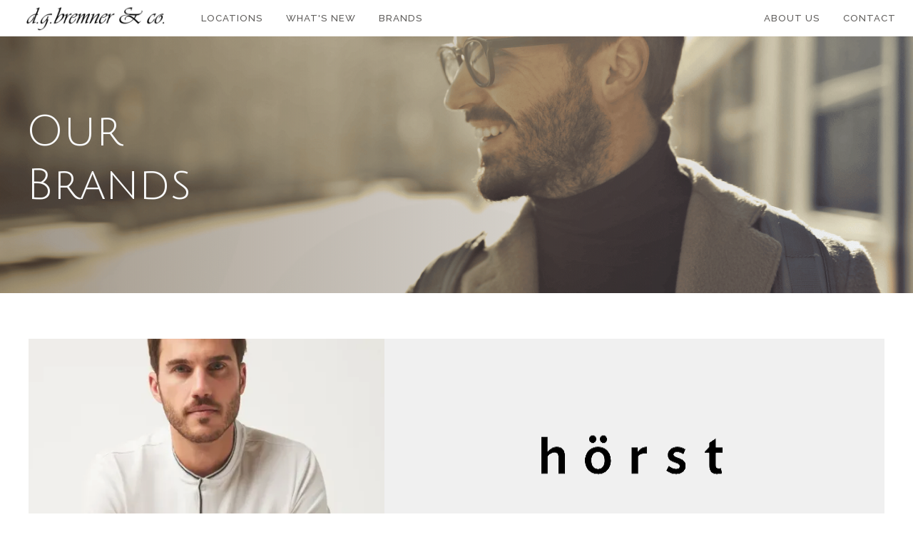

--- FILE ---
content_type: text/html
request_url: https://www.dgbremner.com/brands/horst
body_size: 7466
content:
<!DOCTYPE html><!-- Last Published: Tue Nov 18 2025 18:54:15 GMT+0000 (Coordinated Universal Time) --><html data-wf-domain="www.dgbremner.com" data-wf-page="64f7a166bdbef7009adec61a" data-wf-site="637542ef218250f8a9f8c3a8" data-wf-collection="64f7a166bdbef7009adec536" data-wf-item-slug="horst"><head><meta charset="utf-8"/><title>Horst | Brands | D.G. Bremner</title><meta content="German inspired, modern sportswear for all." name="description"/><meta content="Horst | Brands | D.G. Bremner" property="og:title"/><meta content="German inspired, modern sportswear for all." property="og:description"/><meta content="Horst | Brands | D.G. Bremner" property="twitter:title"/><meta content="German inspired, modern sportswear for all." property="twitter:description"/><meta property="og:type" content="website"/><meta content="summary_large_image" name="twitter:card"/><meta content="width=device-width, initial-scale=1" name="viewport"/><meta content="vBHCVGRl3SBCEqu7lIiRQq4Fy97pStbXCo4SXC8VSFM" name="google-site-verification"/><link href="https://cdn.prod.website-files.com/637542ef218250f8a9f8c3a8/css/dg-bremner-co.shared.44386ad55.min.css" rel="stylesheet" type="text/css"/><link href="https://fonts.googleapis.com" rel="preconnect"/><link href="https://fonts.gstatic.com" rel="preconnect" crossorigin="anonymous"/><script src="https://ajax.googleapis.com/ajax/libs/webfont/1.6.26/webfont.js" type="text/javascript"></script><script type="text/javascript">WebFont.load({  google: {    families: ["Open Sans:300,300italic,400,400italic,600,600italic,700,700italic,800,800italic","Lato:100,100italic,300,300italic,400,400italic,700,700italic,900,900italic","Inter:regular,500,600,700","Poppins:100,100italic,200,200italic,300,300italic,regular,italic,500,500italic,600,600italic,700,700italic,800,800italic","Raleway:200,300,regular,500,600,700,800,900,200italic,italic,500italic","Oxygen:300,regular,700","Julius Sans One:regular","Ovo:regular","Rufina:regular,700","Lora:regular,500,600,700,500italic,600italic,700italic","Fauna One:regular","Crimson Pro:200,300,regular,500,600,700,900,200italic,300italic,italic,500italic,600italic,700italic,800italic,900italic","Monda:regular,700"]  }});</script><script type="text/javascript">!function(o,c){var n=c.documentElement,t=" w-mod-";n.className+=t+"js",("ontouchstart"in o||o.DocumentTouch&&c instanceof DocumentTouch)&&(n.className+=t+"touch")}(window,document);</script><link href="https://cdn.prod.website-files.com/637542ef218250f8a9f8c3a8/6557bcbed393e1bdb8bd99ba_Favicon.png" rel="shortcut icon" type="image/x-icon"/><link href="https://cdn.prod.website-files.com/637542ef218250f8a9f8c3a8/6557bcc9eea76b6f47b0d810_webclip.png" rel="apple-touch-icon"/><link href="https://www.dgbremner.com/brands/horst" rel="canonical"/><!-- Google Tag Manager -->
<script>(function(w,d,s,l,i){w[l]=w[l]||[];w[l].push({'gtm.start':
new Date().getTime(),event:'gtm.js'});var f=d.getElementsByTagName(s)[0],
j=d.createElement(s),dl=l!='dataLayer'?'&l='+l:'';j.async=true;j.src=
'https://www.googletagmanager.com/gtm.js?id='+i+dl;f.parentNode.insertBefore(j,f);
})(window,document,'script','dataLayer','GTM-MZZ67D2W');</script>
<!-- End Google Tag Manager -->

<script src="https://attribute.pattisonmedia.com/tag.js" async></script>

<meta name="viewport" content="width=device-width, user-scalable=no"></head><body><div class="custom-code-embeds"><div class="icons-embed w-embed"><!--Material Icons-->
<link href="https://fonts.googleapis.com/css?family=Material+Icons|Material+Icons+Outlined|Material+Icons+Two+Tone|Material+Icons+Round|Material+Icons+Sharp" rel="stylesheet">
<style>
  .material-icons, .material-icons-outlined, .material-icons-two-tone, .material-icons-round, .material-icons-sharp {
  font-weight: normal;
  font-style: normal;
  font-size: 1.25rem;
  line-height: 1.25rem;
  display: inline-block;
  text-transform: none;
  letter-spacing: normal;
  word-wrap: normal;
  white-space: nowrap;
  direction: ltr;
  -webkit-font-smoothing: antialiased;
  text-rendering: optimizeLegibility;
  -moz-osx-font-smoothing: grayscale;
  font-feature-settings: 'liga';
  }
  .material-icons-s {
   font-size: 16px;
  line-height: 16px;
  }
 </style></div><div class="systemflow-embed w-embed"><!-- SystemFlow -->
<style>
/* Component wrapper copy icon */  
  .component-wrapper-label:before {
  content: url(https://cdn.prod.website-files.com/5fa91c41f8fcbca1e044ce27/5fa92ece2f679e1ff037b09b_Copy%20Icon.svg);
  position: absolute;
  left: 16px;
  top: 7px;
  }  
  /* Customize page overflow */  
  .customize-instructions, .customize-preview {
  overflow-y: scroll;
  }  
  /* Sidebar - component preview tooltip */  
  .navbar-vertical-link:hover::after { 
  	content: '';
    background-size: contain;
    background-position: center center;
    display: inline-block;
    width: 160px;
    height: 160px;
    position: absolute;
    border-radius: 4px;
    border: 1px solid #D0D4D9;
    z-index: 999;
    box-sizing: border-box;
    left: 105%;
    top: -64px;
    box-shadow: 0px 4px 8px rgba(0, 0, 0, 0.10);
    background-repeat: no-repeat;  
  }  
/* Page Hover Thumbnails */
  #nav-alert:hover::after { background-image: url(https://cdn.prod.website-files.com/5fa91c41f8fcbca1e044ce27/5fa92e9462056a419c70c776_Alert.svg); }
  #nav-breadcrumbs:hover::after { background-image: url(https://cdn.prod.website-files.com/5fa91c41f8fcbca1e044ce27/5fa92e9387dd5780628334cc_Breadcrumb.svg); }
  #nav-button:hover::after { background-image: url(https://cdn.prod.website-files.com/5fa91c41f8fcbca1e044ce27/5fa92e93f8fcbc0d3445ec12_Button.svg); }
  #nav-card:hover::after { background-image: url(https://cdn.prod.website-files.com/5fa91c41f8fcbca1e044ce27/5fa92e93af64f30314ee0507_Card.svg); }
  #nav-collapse:hover::after { background-image: url(https://cdn.prod.website-files.com/5fa91c41f8fcbca1e044ce27/5fa92e94f8fcbcc22245ec13_Collapse.svg); }
  #nav-color:hover::after { background-image: url(https://cdn.prod.website-files.com/5fa91c41f8fcbca1e044ce27/5fa92e94261180c04f24faa3_Color.svg); }
  #nav-contact:hover::after { background-image: url(https://cdn.prod.website-files.com/5fa91c41f8fcbca1e044ce27/5fa92e94f47531b97525ce68_Contact.svg); }
  #nav-cta:hover::after { background-image: url(https://cdn.prod.website-files.com/5fa91c41f8fcbca1e044ce27/5fa92e94af64f3728cee0508_CTA.svg); }
  #nav-dropdown:hover::after { background-image: url(https://cdn.prod.website-files.com/5fa91c41f8fcbca1e044ce27/5fa92e94ef8876fd8b787edc_Dropdown.svg); }
  #nav-elevation:hover::after { background-image: url(https://cdn.prod.website-files.com/5fa91c41f8fcbca1e044ce27/5fa92e94451751702ea524a8_Elevation.svg); }
  #nav-empty-sections:hover::after { background-image: url(https://cdn.prod.website-files.com/5fa91c41f8fcbca1e044ce27/5fa92e944f26375ff3c799b7_EmptySections.svg); }
  #nav-empty-sg-page:hover::after { background-image: url(https://cdn.prod.website-files.com/5fa91c41f8fcbca1e044ce27/5fa92e94261180a20b24fadf_EmptySGPage.svg); }
  #nav-example-forms:hover::after { background-image: url(https://cdn.prod.website-files.com/5fa91c41f8fcbca1e044ce27/5fa92e949bf4e9bbb361082d_ExampleForms.svg); }
  #nav-faq:hover::after { background-image: url(https://cdn.prod.website-files.com/5fa91c41f8fcbca1e044ce27/5fa92e94e1f1154d1441900d_FAQ.svg); }
  #nav-feat-grid:hover::after { background-image: url(https://cdn.prod.website-files.com/5fa91c41f8fcbca1e044ce27/5fa92e9428e4e145c0624a20_Feat---Grid.svg); }
  #nav-feat-text-l:hover::after { background-image: url(https://cdn.prod.website-files.com/5fa91c41f8fcbca1e044ce27/5fa92e949ad1b4f50385d8df_Feat---Text-Left.svg); }
  #nav-feat-text-r:hover::after { background-image: url(https://cdn.prod.website-files.com/5fa91c41f8fcbca1e044ce27/5fa92e9473f889cdaf6a1ec9_Feat---Text-Right.svg); }
  #nav-footer:hover::after { background-image: url(https://cdn.prod.website-files.com/5fa91c41f8fcbca1e044ce27/5fa92e946639f6543f5c3e7c_Footer.svg); }
  #nav-form-toggles:hover::after { background-image: url(https://cdn.prod.website-files.com/5fa91c41f8fcbca1e044ce27/5fa92e9479f25b1c21ee0a60_FormToggles.svg); }
  #nav-hero:hover::after { background-image: url(https://cdn.prod.website-files.com/5fa91c41f8fcbca1e044ce27/5fa92e942611807e4424fafe_Hero.svg); }
  #nav-icons:hover::after { background-image: url(https://cdn.prod.website-files.com/5fa91c41f8fcbca1e044ce27/5fa92e940c3ddaf4686184b6_Icons.svg); }
  #nav-input:hover::after { background-image: url(https://cdn.prod.website-files.com/5fa91c41f8fcbca1e044ce27/5fa92e9473f889d1666a1ed1_Input.svg); }
  #nav-link:hover::after { background-image: url(https://cdn.prod.website-files.com/5fa91c41f8fcbca1e044ce27/5fa92e9479f25b39e6ee0a62_Link.svg); }
  #nav-long-content:hover::after { background-image: url(https://cdn.prod.website-files.com/5fa91c41f8fcbca1e044ce27/5fa92e95f0d432336029a5e3_LongContent.svg); }
  #nav-modal:hover::after { background-image: url(https://cdn.prod.website-files.com/5fa91c41f8fcbca1e044ce27/5fa92e943a458f06569f0a5a_Modal.svg); }
  #nav-navbar:hover::after { background-image: url(https://cdn.prod.website-files.com/5fa91c41f8fcbca1e044ce27/5fa92e948d867460c7f59b16_Navbar.svg); }
  #nav-nav-menu:hover::after { background-image: url(https://cdn.prod.website-files.com/5fa91c41f8fcbca1e044ce27/5fa92e94e1f1693fb00fa151_NavMenu.svg); }
  #nav-pricing:hover::after { background-image: url(https://cdn.prod.website-files.com/5fa91c41f8fcbca1e044ce27/5fa92e95f47531b84125ce69_Pricing.svg); }
  #nav-spacing:hover::after { background-image: url(https://cdn.prod.website-files.com/5fa91c41f8fcbca1e044ce27/5fa92e947a78a1e2a68a6629_Spacing.svg); }
  #nav-table:hover::after { background-image: url(https://cdn.prod.website-files.com/5fa91c41f8fcbca1e044ce27/5fa92e94af64f31f36ee0549_Table.svg); }
  #nav-tabs:hover::after { background-image: url(https://cdn.prod.website-files.com/5fa91c41f8fcbca1e044ce27/5fa92e94abbd5ed7b2becbb3_Tabs.svg); }
  #nav-tag:hover::after { background-image: url(https://cdn.prod.website-files.com/5fa91c41f8fcbca1e044ce27/5fa92e95ef88762711787edf_Tag.svg); }
  #nav-testimonials:hover::after { background-image: url(https://cdn.prod.website-files.com/5fa91c41f8fcbca1e044ce27/5fa92e956beb8d43e6373fba_Testimonials.svg); }
  #nav-textarea:hover::after { background-image: url(https://cdn.prod.website-files.com/5fa91c41f8fcbca1e044ce27/5fa92e95cc3e78d99c7c00c4_Textarea.svg); }
  #nav-toast:hover::after { background-image: url(https://cdn.prod.website-files.com/5fa91c41f8fcbca1e044ce27/5fa92e9571654299c55fadc5_Toast.svg); }
  #nav-tooltip:hover::after { background-image: url(https://cdn.prod.website-files.com/5fa91c41f8fcbca1e044ce27/5fa92e956639f638ca5c3ec7_Tooltip.svg); }
  #nav-typography:hover::after { background-image: url(https://cdn.prod.website-files.com/5fa91c41f8fcbca1e044ce27/5fa92e956251b086f1cffefd_Typography.svg); }
  #nav-avatar:hover::after { background-image: url(https://cdn.prod.website-files.com/5fa91c41f8fcbca1e044ce27/5fe0bac1b9ed294ba98aeb26_Avatar.svg); }
  #nav-cards:hover::after { background-image: url(https://cdn.prod.website-files.com/5fa91c41f8fcbca1e044ce27/5fe0b360e47b486a76b0c125_Cards.svg); }
  #nav-live-components:hover::after { background-image: url(https://cdn.prod.website-files.com/5fa91c41f8fcbca1e044ce27/5ff305e5fc65c2d28b3ddf75_Live%20Components.svg); }
</style></div><div class="custom-styles w-embed"><style>

/***************OVERLAY***************/
.overlay {
	pointer-events:none;
  }
  
/***************LOADER***************/
.loader {
  pointer-events:none;
}
/***************MOBILE MENU****************/
body.open {
	overflow-y:hidden
}
/***************RICHTEXT***************/
.w-richtext figure:first-child {
	margin-top:0px!important;
}
.w-richtext figure:last-child {
	margin-bottom:0px!important;
}
.w-richtext figure.w-richtext-align-fullwidth {
	max-width:100%!important;
}
.w-richtext figure.w-richtext-align-fullwidth div {
	width:100%!important;
}
/***************SLIDER GALLERY***************/
.gallery-cards .w-slider .arrow-right, .gallery-cards .w-slider .arrow-left {
	color:#CBCBCB;
}

html { font-size: 16px; }
/*Tablet */
@media (max-width: 991px) { html { font-size: 15px; } }
/* Mobile - Landcape */
@media (max-width: 767px) { html { font-size: 14px; } }
/* Mobile - Portrait */
@media (max-width: 479px) { html { font-size: 13px; } }
</style></div></div><div data-collapse="medium" data-animation="default" data-duration="400" data-easing="ease" data-easing2="ease" role="banner" class="navbar w-nav"><div class="container-fluid navbar"><div class="navbar-menu-wrapper"><a href="/" data-w-id="0391fe87-a46c-ee3f-1271-fcc23e0687f4" class="brand-logo w-nav-brand"><img src="https://cdn.prod.website-files.com/637542ef218250f8a9f8c3a8/637569da88df5cf0cb7462f5_d927d9_7e578250068048ccbda46cafe3264659_mv2.webp" height="" sizes="(max-width: 479px) 53vw, (max-width: 767px) 190.5078125px, (max-width: 991px) 204.1171875px, 217.7265625px" srcset="https://cdn.prod.website-files.com/637542ef218250f8a9f8c3a8/637569da88df5cf0cb7462f5_d927d9_7e578250068048ccbda46cafe3264659_mv2-p-500.webp 500w, https://cdn.prod.website-files.com/637542ef218250f8a9f8c3a8/637569da88df5cf0cb7462f5_d927d9_7e578250068048ccbda46cafe3264659_mv2-p-800.webp 800w, https://cdn.prod.website-files.com/637542ef218250f8a9f8c3a8/637569da88df5cf0cb7462f5_d927d9_7e578250068048ccbda46cafe3264659_mv2-p-1080.webp 1080w, https://cdn.prod.website-files.com/637542ef218250f8a9f8c3a8/637569da88df5cf0cb7462f5_d927d9_7e578250068048ccbda46cafe3264659_mv2.webp 1134w" alt="DG Bremner Logo" class="brand-logo-image"/></a><nav role="navigation" class="navbar-menu dark w-nav-menu"><a href="/locations" data-w-id="0391fe87-a46c-ee3f-1271-fcc23e0687f7" class="nav-link w-nav-link">Locations</a><a href="/whats-new" data-w-id="0391fe87-a46c-ee3f-1271-fcc23e0687f9" class="nav-link w-nav-link">What&#x27;s New</a><a href="/brands" data-w-id="0391fe87-a46c-ee3f-1271-fcc23e0687fb" class="nav-link w-nav-link">Brands</a><a href="#" class="link-icon navbar-icon w-inline-block"><div class="text-icon-wrapper"><div class="button-text">About US</div></div></a><a href="#" class="link-icon navbar-icon w-inline-block"><div class="text-icon-wrapper"><div class="button-text">Contact</div></div></a></nav></div><div class="menu-button color-inverse w-nav-button"><div class="lf-nav-container"><div data-w-id="0391fe87-a46c-ee3f-1271-fcc23e068807" data-is-ix2-target="1" class="lf-nav-icon" data-animation-type="lottie" data-src="https://cdn.prod.website-files.com/635963a1958b9ee34ae1a60e/635adc93eeb8ef501524b143_lf30_editor_1qszc1ww.json" data-loop="0" data-direction="1" data-autoplay="0" data-renderer="svg" data-default-duration="2.3333333333333335" data-duration="0"></div></div></div><div class="navbar-menu-right"><a href="/about" data-w-id="0391fe87-a46c-ee3f-1271-fcc23e068809" class="nav-link w-nav-link">About Us</a><a href="/contact" data-w-id="0391fe87-a46c-ee3f-1271-fcc23e06880b" class="nav-link right w-nav-link">Contact</a></div></div><div class="mobile-menu"><div class="container-fluid"><div class="mobile-menu-content"><div class="meta-contact"><div class="material-icons body-text mobile-menu-icon">phone</div><div class="body-text mobile-aux">Toll Free:</div><a href="tel:+1(877)877-9957" class="aux-link w-inline-block"><div class="phone-link">+1 (877) 877-9957</div></a></div><div class="mobile-menu-list"><a href="#" class="nav-link color-inverse mobile w-nav-link">About</a><a href="#" class="nav-link color-inverse mobile w-nav-link">Services</a><a href="#" class="nav-link color-inverse mobile w-nav-link">Case Studies</a><a href="#" class="nav-link color-inverse mobile w-nav-link">Contact</a></div><a href="#" class="button medium w-inline-block"><div class="button-text">Request An Appointment</div></a></div></div></div></div><div class="hero-section small brands hide"><div class="container hero"><div class="wrapper-m hero"><div class="hero-title-left"><h1 class="heading xl reverse">Our<br/>Brands<br/></h1></div></div></div></div><div class="bustout-layout m64 m64-b"><div class="container"><div class="wrapper-bustout sm colour"><div class="bustout-image left"><img src="https://cdn.prod.website-files.com/64f74d1acd31783a74a600e0/64f8b5f8a8155b701e5810a7_Horst.webp" alt="" sizes="(max-width: 479px) 84vw, (max-width: 767px) 38vw, (max-width: 1919px) 40vw, 499.1796875px" srcset="https://cdn.prod.website-files.com/64f74d1acd31783a74a600e0/64f8b5f8a8155b701e5810a7_Horst-p-500.webp 500w, https://cdn.prod.website-files.com/64f74d1acd31783a74a600e0/64f8b5f8a8155b701e5810a7_Horst-p-800.webp 800w, https://cdn.prod.website-files.com/64f74d1acd31783a74a600e0/64f8b5f8a8155b701e5810a7_Horst.webp 932w" class="image-fit"/></div><div class="bustout-content left"><div class="logo-wrapper detail-page"><img alt="" loading="lazy" src="https://cdn.prod.website-files.com/64f74d1acd31783a74a600e0/64f8b5f510506043b946ccf2_Horst.png"/></div><h2 class="heading l">Horst</h2><p class="body-text">German inspired, modern sportswear for all.</p><p class="body-text brown m0">Locations this brand is available:</p><div class="w-dyn-list"><div role="list" class="collection-list-2 w-dyn-items"><div role="listitem" class="w-dyn-item"><a href="/locations/sidney" target="_blank" class="contact-page-link sm w-inline-block"><div class="contact-icon-wrapper"><div class="material-icons">location_on</div><div class="body-text">Sidney</div></div></a></div><div role="listitem" class="w-dyn-item"><a href="/locations/victoria" target="_blank" class="contact-page-link sm w-inline-block"><div class="contact-icon-wrapper"><div class="material-icons">location_on</div><div class="body-text">Victoria</div></div></a></div></div></div><a href="#" class="button outline dark w-inline-block w-condition-invisible"><div class="button-outline-wrap"><div class="text-icon-wrapper-2"><div class="text-button-outline"><div class="button-txt black">Visit Website</div></div><div class="icon-button-outline"><div class="material-icons icon-right">arrow_forward</div></div></div></div></a></div></div></div></div><div class="cta-section cb"><div class="container-2"><div data-w-id="3ed57924-642a-0828-bc84-8e978cd029bb" class="wrapper-m"><div class="w-layout-grid grid-cta-2"><div class="cta-section-text-wrapper"><h2 class="heading l brown">How can we help you?</h2><p class="body-text brown">We understand that everyone has their own individual tastes and preferences, and we take pride in the fact that we have something for everyone.</p></div><div id="w-node-_3ed57924-642a-0828-bc84-8e978cd029c2-8cd029b9"><div class="button-outline-wrap"></div><a href="/contact" class="button outline dark w-inline-block"><div class="button-outline-wrap"><div class="text-icon-wrapper-2"><div class="text-button-outline"><div class="button-txt black">Contact Us</div></div><div class="icon-button-outline"><div class="material-icons icon-right">arrow_forward</div></div></div></div></a></div></div></div></div></div><div class="footer dark no-padding"><div class="container"><div class="wrapper-m"><div class="footer-columns"><div class="footer-column left"><div class="footer-column-container"><div class="center-content"><div class="vertical-menu-title">LoCations</div><div class="w-dyn-list"><div role="list" class="w-dyn-items"><div role="listitem" class="w-dyn-item"><a href="/locations/victoria" target="_blank" class="contact-page-link m0 w-inline-block"><div class="contact-icon-wrapper centre"><div class="body-text color-inverse">Victoria</div></div></a></div><div role="listitem" class="w-dyn-item"><a href="/locations/sidney" target="_blank" class="contact-page-link m0 w-inline-block"><div class="contact-icon-wrapper centre"><div class="body-text color-inverse">Sidney</div></div></a></div></div></div></div></div></div><div class="footer-column"><div class="footer-column-container"><div class="center-content"><div class="vertical-menu-title">Hours</div><div class="footer-text">Mon-Fri: 10:00am-5:30pm<br/>Saturday: 10:00am-5:30pm<br/>Sunday: Closed Temporarily </div></div></div></div><div class="footer-column right"><div class="footer-column-container"><div class="center-content"><div class="vertical-menu-title">In The Loop</div></div></div><div class="footer-text">Get the latest news &amp; promotions <br/>right to your inbox!</div><div class="jotform-embed w-embed w-script"><script type="text/javascript" src="https://nimbledigital.jotform.com/jsform/233207099913964"></script></div></div></div><div class="footer-bottom-4"><div class="footer-copyright">© <span id="year">x</span> D.G. Bremner &amp; Co. All rights reserved.</div><div class="footer-wrapper"><div class="footer-nav"><a href="/privacy-policy" class="vertical-menu-link color-inverse">Privacy Policy</a><a href="#" class="vertical-menu-link color-inverse"></a></div><div class="sm-icons-wrapper center"><a href="https://www.facebook.com/dgb.sidney/" target="_blank" class="sm-icon-link w-inline-block"><div class="social-media-icon w-embed"><svg xmlns="http://www.w3.org/2000/svg" xmlns:xlink="http://www.w3.org/1999/xlink" aria-hidden="true" focusable="false" width="1em" height="1em" style="-ms-transform: rotate(360deg); -webkit-transform: rotate(360deg); transform: rotate(360deg);" preserveAspectRatio="xMidYMid meet" viewBox="0 0 1024 1024"><path d="M880 112H144c-17.7 0-32 14.3-32 32v736c0 17.7 14.3 32 32 32h736c17.7 0 32-14.3 32-32V144c0-17.7-14.3-32-32-32zm-92.4 233.5h-63.9c-50.1 0-59.8 23.8-59.8 58.8v77.1h119.6l-15.6 120.7h-104V912H539.2V602.2H434.9V481.4h104.3v-89c0-103.3 63.1-159.6 155.3-159.6c44.2 0 82.1 3.3 93.2 4.8v107.9z" fill="#ffffff"/></svg></div></a><a href="https://www.instagram.com/theoutletbydgb/?hl=en" target="_blank" class="w-inline-block"><div class="social-media-icon w-embed"><svg xmlns="http://www.w3.org/2000/svg" xmlns:xlink="http://www.w3.org/1999/xlink" aria-hidden="true" focusable="false" width="1em" height="1em" style="-ms-transform: rotate(360deg); -webkit-transform: rotate(360deg); transform: rotate(360deg);" preserveAspectRatio="xMidYMid meet" viewBox="0 0 1024 1024"><path d="M512 378.7c-73.4 0-133.3 59.9-133.3 133.3S438.6 645.3 512 645.3S645.3 585.4 645.3 512S585.4 378.7 512 378.7zM911.8 512c0-55.2.5-109.9-2.6-165c-3.1-64-17.7-120.8-64.5-167.6c-46.9-46.9-103.6-61.4-167.6-64.5c-55.2-3.1-109.9-2.6-165-2.6c-55.2 0-109.9-.5-165 2.6c-64 3.1-120.8 17.7-167.6 64.5C132.6 226.3 118.1 283 115 347c-3.1 55.2-2.6 109.9-2.6 165s-.5 109.9 2.6 165c3.1 64 17.7 120.8 64.5 167.6c46.9 46.9 103.6 61.4 167.6 64.5c55.2 3.1 109.9 2.6 165 2.6c55.2 0 109.9.5 165-2.6c64-3.1 120.8-17.7 167.6-64.5c46.9-46.9 61.4-103.6 64.5-167.6c3.2-55.1 2.6-109.8 2.6-165zM512 717.1c-113.5 0-205.1-91.6-205.1-205.1S398.5 306.9 512 306.9S717.1 398.5 717.1 512S625.5 717.1 512 717.1zm213.5-370.7c-26.5 0-47.9-21.4-47.9-47.9s21.4-47.9 47.9-47.9s47.9 21.4 47.9 47.9a47.84 47.84 0 0 1-47.9 47.9z" fill="#ffffff"/></svg></div></a><div class="social-media-icon w-embed"></div></div></div></div></div></div></div><script src="https://d3e54v103j8qbb.cloudfront.net/js/jquery-3.5.1.min.dc5e7f18c8.js?site=637542ef218250f8a9f8c3a8" type="text/javascript" integrity="sha256-9/aliU8dGd2tb6OSsuzixeV4y/faTqgFtohetphbbj0=" crossorigin="anonymous"></script><script src="https://cdn.prod.website-files.com/637542ef218250f8a9f8c3a8/js/dg-bremner-co.schunk.e0c428ff9737f919.js" type="text/javascript"></script><script src="https://cdn.prod.website-files.com/637542ef218250f8a9f8c3a8/js/dg-bremner-co.a2a3c127.88d0df10389fe1ec.js" type="text/javascript"></script><!-- Google Tag Manager (noscript) -->
<noscript><iframe src="https://www.googletagmanager.com/ns.html?id=GTM-MZZ67D2W"
height="0" width="0" style="display:none;visibility:hidden"></iframe></noscript>
<!-- End Google Tag Manager (noscript) -->

<!-- Copying by clicking on Comp name -->

<script>
function copy(text) {
    const textarea = document.createElement("textarea");
    textarea.style = "position: absolute; left: -100vw;";
    textarea.value = text;
    document.body.appendChild(textarea);
    textarea.select();
    document.execCommand("copy");
    document.body.removeChild(textarea);
}
function copyText(e) {
    const elem = e.currentTarget;
    const text = elem.textContent;
    copy(text);
    elem.textContent = "Copied to clipboard ✨ Press Cmd + E in Webflow ⭢ Paste";
    setTimeout(() => {
        elem.textContent = text;
    }, 3000);
}
const elems = document.querySelectorAll(".component-wrapper-label");
elems.forEach(elem => elem.addEventListener("click", copyText, false));
</script>


<!-- Dynamic Copyright Year -->
<script>  
  window.onload = function() {
  	var date = new Date().getFullYear();
	var year = document.getElementById("year")
		if (year) {
  			year.innerHTML = date;
		}
  }
</script>

<!-- Mobile Menu -->
<script>
  $(document).on("click",".burger",function() {
  	$("body").toggleClass("open");
  });
</script>

<!-- Live Components -->
<script src="https://web-system-flow.github.io/scripts/counter.js"></script>
<script src="https://web-system-flow.github.io/scripts/cookie.js"></script>
<script src="https://web-system-flow.github.io/scripts/temporal.js"></script></body></html>

--- FILE ---
content_type: text/css
request_url: https://cdn.prod.website-files.com/637542ef218250f8a9f8c3a8/css/dg-bremner-co.shared.44386ad55.min.css
body_size: 28094
content:
html{-webkit-text-size-adjust:100%;-ms-text-size-adjust:100%;font-family:sans-serif}body{margin:0}article,aside,details,figcaption,figure,footer,header,hgroup,main,menu,nav,section,summary{display:block}audio,canvas,progress,video{vertical-align:baseline;display:inline-block}audio:not([controls]){height:0;display:none}[hidden],template{display:none}a{background-color:#0000}a:active,a:hover{outline:0}abbr[title]{border-bottom:1px dotted}b,strong{font-weight:700}dfn{font-style:italic}h1{margin:.67em 0;font-size:2em}mark{color:#000;background:#ff0}small{font-size:80%}sub,sup{vertical-align:baseline;font-size:75%;line-height:0;position:relative}sup{top:-.5em}sub{bottom:-.25em}img{border:0}svg:not(:root){overflow:hidden}hr{box-sizing:content-box;height:0}pre{overflow:auto}code,kbd,pre,samp{font-family:monospace;font-size:1em}button,input,optgroup,select,textarea{color:inherit;font:inherit;margin:0}button{overflow:visible}button,select{text-transform:none}button,html input[type=button],input[type=reset]{-webkit-appearance:button;cursor:pointer}button[disabled],html input[disabled]{cursor:default}button::-moz-focus-inner,input::-moz-focus-inner{border:0;padding:0}input{line-height:normal}input[type=checkbox],input[type=radio]{box-sizing:border-box;padding:0}input[type=number]::-webkit-inner-spin-button,input[type=number]::-webkit-outer-spin-button{height:auto}input[type=search]{-webkit-appearance:none}input[type=search]::-webkit-search-cancel-button,input[type=search]::-webkit-search-decoration{-webkit-appearance:none}legend{border:0;padding:0}textarea{overflow:auto}optgroup{font-weight:700}table{border-collapse:collapse;border-spacing:0}td,th{padding:0}@font-face{font-family:webflow-icons;src:url([data-uri])format("truetype");font-weight:400;font-style:normal}[class^=w-icon-],[class*=\ w-icon-]{speak:none;font-variant:normal;text-transform:none;-webkit-font-smoothing:antialiased;-moz-osx-font-smoothing:grayscale;font-style:normal;font-weight:400;line-height:1;font-family:webflow-icons!important}.w-icon-slider-right:before{content:""}.w-icon-slider-left:before{content:""}.w-icon-nav-menu:before{content:""}.w-icon-arrow-down:before,.w-icon-dropdown-toggle:before{content:""}.w-icon-file-upload-remove:before{content:""}.w-icon-file-upload-icon:before{content:""}*{box-sizing:border-box}html{height:100%}body{color:#333;background-color:#fff;min-height:100%;margin:0;font-family:Arial,sans-serif;font-size:14px;line-height:20px}img{vertical-align:middle;max-width:100%;display:inline-block}html.w-mod-touch *{background-attachment:scroll!important}.w-block{display:block}.w-inline-block{max-width:100%;display:inline-block}.w-clearfix:before,.w-clearfix:after{content:" ";grid-area:1/1/2/2;display:table}.w-clearfix:after{clear:both}.w-hidden{display:none}.w-button{color:#fff;line-height:inherit;cursor:pointer;background-color:#3898ec;border:0;border-radius:0;padding:9px 15px;text-decoration:none;display:inline-block}input.w-button{-webkit-appearance:button}html[data-w-dynpage] [data-w-cloak]{color:#0000!important}.w-code-block{margin:unset}pre.w-code-block code{all:inherit}.w-optimization{display:contents}.w-webflow-badge,.w-webflow-badge>img{box-sizing:unset;width:unset;height:unset;max-height:unset;max-width:unset;min-height:unset;min-width:unset;margin:unset;padding:unset;float:unset;clear:unset;border:unset;border-radius:unset;background:unset;background-image:unset;background-position:unset;background-size:unset;background-repeat:unset;background-origin:unset;background-clip:unset;background-attachment:unset;background-color:unset;box-shadow:unset;transform:unset;direction:unset;font-family:unset;font-weight:unset;color:unset;font-size:unset;line-height:unset;font-style:unset;font-variant:unset;text-align:unset;letter-spacing:unset;-webkit-text-decoration:unset;text-decoration:unset;text-indent:unset;text-transform:unset;list-style-type:unset;text-shadow:unset;vertical-align:unset;cursor:unset;white-space:unset;word-break:unset;word-spacing:unset;word-wrap:unset;transition:unset}.w-webflow-badge{white-space:nowrap;cursor:pointer;box-shadow:0 0 0 1px #0000001a,0 1px 3px #0000001a;visibility:visible!important;opacity:1!important;z-index:2147483647!important;color:#aaadb0!important;overflow:unset!important;background-color:#fff!important;border-radius:3px!important;width:auto!important;height:auto!important;margin:0!important;padding:6px!important;font-size:12px!important;line-height:14px!important;text-decoration:none!important;display:inline-block!important;position:fixed!important;inset:auto 12px 12px auto!important;transform:none!important}.w-webflow-badge>img{position:unset;visibility:unset!important;opacity:1!important;vertical-align:middle!important;display:inline-block!important}h1,h2,h3,h4,h5,h6{margin-bottom:10px;font-weight:700}h1{margin-top:20px;font-size:38px;line-height:44px}h2{margin-top:20px;font-size:32px;line-height:36px}h3{margin-top:20px;font-size:24px;line-height:30px}h4{margin-top:10px;font-size:18px;line-height:24px}h5{margin-top:10px;font-size:14px;line-height:20px}h6{margin-top:10px;font-size:12px;line-height:18px}p{margin-top:0;margin-bottom:10px}blockquote{border-left:5px solid #e2e2e2;margin:0 0 10px;padding:10px 20px;font-size:18px;line-height:22px}figure{margin:0 0 10px}figcaption{text-align:center;margin-top:5px}ul,ol{margin-top:0;margin-bottom:10px;padding-left:40px}.w-list-unstyled{padding-left:0;list-style:none}.w-embed:before,.w-embed:after{content:" ";grid-area:1/1/2/2;display:table}.w-embed:after{clear:both}.w-video{width:100%;padding:0;position:relative}.w-video iframe,.w-video object,.w-video embed{border:none;width:100%;height:100%;position:absolute;top:0;left:0}fieldset{border:0;margin:0;padding:0}button,[type=button],[type=reset]{cursor:pointer;-webkit-appearance:button;border:0}.w-form{margin:0 0 15px}.w-form-done{text-align:center;background-color:#ddd;padding:20px;display:none}.w-form-fail{background-color:#ffdede;margin-top:10px;padding:10px;display:none}label{margin-bottom:5px;font-weight:700;display:block}.w-input,.w-select{color:#333;vertical-align:middle;background-color:#fff;border:1px solid #ccc;width:100%;height:38px;margin-bottom:10px;padding:8px 12px;font-size:14px;line-height:1.42857;display:block}.w-input::placeholder,.w-select::placeholder{color:#999}.w-input:focus,.w-select:focus{border-color:#3898ec;outline:0}.w-input[disabled],.w-select[disabled],.w-input[readonly],.w-select[readonly],fieldset[disabled] .w-input,fieldset[disabled] .w-select{cursor:not-allowed}.w-input[disabled]:not(.w-input-disabled),.w-select[disabled]:not(.w-input-disabled),.w-input[readonly],.w-select[readonly],fieldset[disabled]:not(.w-input-disabled) .w-input,fieldset[disabled]:not(.w-input-disabled) .w-select{background-color:#eee}textarea.w-input,textarea.w-select{height:auto}.w-select{background-color:#f3f3f3}.w-select[multiple]{height:auto}.w-form-label{cursor:pointer;margin-bottom:0;font-weight:400;display:inline-block}.w-radio{margin-bottom:5px;padding-left:20px;display:block}.w-radio:before,.w-radio:after{content:" ";grid-area:1/1/2/2;display:table}.w-radio:after{clear:both}.w-radio-input{float:left;margin:3px 0 0 -20px;line-height:normal}.w-file-upload{margin-bottom:10px;display:block}.w-file-upload-input{opacity:0;z-index:-100;width:.1px;height:.1px;position:absolute;overflow:hidden}.w-file-upload-default,.w-file-upload-uploading,.w-file-upload-success{color:#333;display:inline-block}.w-file-upload-error{margin-top:10px;display:block}.w-file-upload-default.w-hidden,.w-file-upload-uploading.w-hidden,.w-file-upload-error.w-hidden,.w-file-upload-success.w-hidden{display:none}.w-file-upload-uploading-btn{cursor:pointer;background-color:#fafafa;border:1px solid #ccc;margin:0;padding:8px 12px;font-size:14px;font-weight:400;display:flex}.w-file-upload-file{background-color:#fafafa;border:1px solid #ccc;flex-grow:1;justify-content:space-between;margin:0;padding:8px 9px 8px 11px;display:flex}.w-file-upload-file-name{font-size:14px;font-weight:400;display:block}.w-file-remove-link{cursor:pointer;width:auto;height:auto;margin-top:3px;margin-left:10px;padding:3px;display:block}.w-icon-file-upload-remove{margin:auto;font-size:10px}.w-file-upload-error-msg{color:#ea384c;padding:2px 0;display:inline-block}.w-file-upload-info{padding:0 12px;line-height:38px;display:inline-block}.w-file-upload-label{cursor:pointer;background-color:#fafafa;border:1px solid #ccc;margin:0;padding:8px 12px;font-size:14px;font-weight:400;display:inline-block}.w-icon-file-upload-icon,.w-icon-file-upload-uploading{width:20px;margin-right:8px;display:inline-block}.w-icon-file-upload-uploading{height:20px}.w-container{max-width:940px;margin-left:auto;margin-right:auto}.w-container:before,.w-container:after{content:" ";grid-area:1/1/2/2;display:table}.w-container:after{clear:both}.w-container .w-row{margin-left:-10px;margin-right:-10px}.w-row:before,.w-row:after{content:" ";grid-area:1/1/2/2;display:table}.w-row:after{clear:both}.w-row .w-row{margin-left:0;margin-right:0}.w-col{float:left;width:100%;min-height:1px;padding-left:10px;padding-right:10px;position:relative}.w-col .w-col{padding-left:0;padding-right:0}.w-col-1{width:8.33333%}.w-col-2{width:16.6667%}.w-col-3{width:25%}.w-col-4{width:33.3333%}.w-col-5{width:41.6667%}.w-col-6{width:50%}.w-col-7{width:58.3333%}.w-col-8{width:66.6667%}.w-col-9{width:75%}.w-col-10{width:83.3333%}.w-col-11{width:91.6667%}.w-col-12{width:100%}.w-hidden-main{display:none!important}@media screen and (max-width:991px){.w-container{max-width:728px}.w-hidden-main{display:inherit!important}.w-hidden-medium{display:none!important}.w-col-medium-1{width:8.33333%}.w-col-medium-2{width:16.6667%}.w-col-medium-3{width:25%}.w-col-medium-4{width:33.3333%}.w-col-medium-5{width:41.6667%}.w-col-medium-6{width:50%}.w-col-medium-7{width:58.3333%}.w-col-medium-8{width:66.6667%}.w-col-medium-9{width:75%}.w-col-medium-10{width:83.3333%}.w-col-medium-11{width:91.6667%}.w-col-medium-12{width:100%}.w-col-stack{width:100%;left:auto;right:auto}}@media screen and (max-width:767px){.w-hidden-main,.w-hidden-medium{display:inherit!important}.w-hidden-small{display:none!important}.w-row,.w-container .w-row{margin-left:0;margin-right:0}.w-col{width:100%;left:auto;right:auto}.w-col-small-1{width:8.33333%}.w-col-small-2{width:16.6667%}.w-col-small-3{width:25%}.w-col-small-4{width:33.3333%}.w-col-small-5{width:41.6667%}.w-col-small-6{width:50%}.w-col-small-7{width:58.3333%}.w-col-small-8{width:66.6667%}.w-col-small-9{width:75%}.w-col-small-10{width:83.3333%}.w-col-small-11{width:91.6667%}.w-col-small-12{width:100%}}@media screen and (max-width:479px){.w-container{max-width:none}.w-hidden-main,.w-hidden-medium,.w-hidden-small{display:inherit!important}.w-hidden-tiny{display:none!important}.w-col{width:100%}.w-col-tiny-1{width:8.33333%}.w-col-tiny-2{width:16.6667%}.w-col-tiny-3{width:25%}.w-col-tiny-4{width:33.3333%}.w-col-tiny-5{width:41.6667%}.w-col-tiny-6{width:50%}.w-col-tiny-7{width:58.3333%}.w-col-tiny-8{width:66.6667%}.w-col-tiny-9{width:75%}.w-col-tiny-10{width:83.3333%}.w-col-tiny-11{width:91.6667%}.w-col-tiny-12{width:100%}}.w-widget{position:relative}.w-widget-map{width:100%;height:400px}.w-widget-map label{width:auto;display:inline}.w-widget-map img{max-width:inherit}.w-widget-map .gm-style-iw{text-align:center}.w-widget-map .gm-style-iw>button{display:none!important}.w-widget-twitter{overflow:hidden}.w-widget-twitter-count-shim{vertical-align:top;text-align:center;background:#fff;border:1px solid #758696;border-radius:3px;width:28px;height:20px;display:inline-block;position:relative}.w-widget-twitter-count-shim *{pointer-events:none;-webkit-user-select:none;user-select:none}.w-widget-twitter-count-shim .w-widget-twitter-count-inner{text-align:center;color:#999;font-family:serif;font-size:15px;line-height:12px;position:relative}.w-widget-twitter-count-shim .w-widget-twitter-count-clear{display:block;position:relative}.w-widget-twitter-count-shim.w--large{width:36px;height:28px}.w-widget-twitter-count-shim.w--large .w-widget-twitter-count-inner{font-size:18px;line-height:18px}.w-widget-twitter-count-shim:not(.w--vertical){margin-left:5px;margin-right:8px}.w-widget-twitter-count-shim:not(.w--vertical).w--large{margin-left:6px}.w-widget-twitter-count-shim:not(.w--vertical):before,.w-widget-twitter-count-shim:not(.w--vertical):after{content:" ";pointer-events:none;border:solid #0000;width:0;height:0;position:absolute;top:50%;left:0}.w-widget-twitter-count-shim:not(.w--vertical):before{border-width:4px;border-color:#75869600 #5d6c7b #75869600 #75869600;margin-top:-4px;margin-left:-9px}.w-widget-twitter-count-shim:not(.w--vertical).w--large:before{border-width:5px;margin-top:-5px;margin-left:-10px}.w-widget-twitter-count-shim:not(.w--vertical):after{border-width:4px;border-color:#fff0 #fff #fff0 #fff0;margin-top:-4px;margin-left:-8px}.w-widget-twitter-count-shim:not(.w--vertical).w--large:after{border-width:5px;margin-top:-5px;margin-left:-9px}.w-widget-twitter-count-shim.w--vertical{width:61px;height:33px;margin-bottom:8px}.w-widget-twitter-count-shim.w--vertical:before,.w-widget-twitter-count-shim.w--vertical:after{content:" ";pointer-events:none;border:solid #0000;width:0;height:0;position:absolute;top:100%;left:50%}.w-widget-twitter-count-shim.w--vertical:before{border-width:5px;border-color:#5d6c7b #75869600 #75869600;margin-left:-5px}.w-widget-twitter-count-shim.w--vertical:after{border-width:4px;border-color:#fff #fff0 #fff0;margin-left:-4px}.w-widget-twitter-count-shim.w--vertical .w-widget-twitter-count-inner{font-size:18px;line-height:22px}.w-widget-twitter-count-shim.w--vertical.w--large{width:76px}.w-background-video{color:#fff;height:500px;position:relative;overflow:hidden}.w-background-video>video{object-fit:cover;z-index:-100;background-position:50%;background-size:cover;width:100%;height:100%;margin:auto;position:absolute;inset:-100%}.w-background-video>video::-webkit-media-controls-start-playback-button{-webkit-appearance:none;display:none!important}.w-background-video--control{background-color:#0000;padding:0;position:absolute;bottom:1em;right:1em}.w-background-video--control>[hidden]{display:none!important}.w-slider{text-align:center;clear:both;-webkit-tap-highlight-color:#0000;tap-highlight-color:#0000;background:#ddd;height:300px;position:relative}.w-slider-mask{z-index:1;white-space:nowrap;height:100%;display:block;position:relative;left:0;right:0;overflow:hidden}.w-slide{vertical-align:top;white-space:normal;text-align:left;width:100%;height:100%;display:inline-block;position:relative}.w-slider-nav{z-index:2;text-align:center;-webkit-tap-highlight-color:#0000;tap-highlight-color:#0000;height:40px;margin:auto;padding-top:10px;position:absolute;inset:auto 0 0}.w-slider-nav.w-round>div{border-radius:100%}.w-slider-nav.w-num>div{font-size:inherit;line-height:inherit;width:auto;height:auto;padding:.2em .5em}.w-slider-nav.w-shadow>div{box-shadow:0 0 3px #3336}.w-slider-nav-invert{color:#fff}.w-slider-nav-invert>div{background-color:#2226}.w-slider-nav-invert>div.w-active{background-color:#222}.w-slider-dot{cursor:pointer;background-color:#fff6;width:1em;height:1em;margin:0 3px .5em;transition:background-color .1s,color .1s;display:inline-block;position:relative}.w-slider-dot.w-active{background-color:#fff}.w-slider-dot:focus{outline:none;box-shadow:0 0 0 2px #fff}.w-slider-dot:focus.w-active{box-shadow:none}.w-slider-arrow-left,.w-slider-arrow-right{cursor:pointer;color:#fff;-webkit-tap-highlight-color:#0000;tap-highlight-color:#0000;-webkit-user-select:none;user-select:none;width:80px;margin:auto;font-size:40px;position:absolute;inset:0;overflow:hidden}.w-slider-arrow-left [class^=w-icon-],.w-slider-arrow-right [class^=w-icon-],.w-slider-arrow-left [class*=\ w-icon-],.w-slider-arrow-right [class*=\ w-icon-]{position:absolute}.w-slider-arrow-left:focus,.w-slider-arrow-right:focus{outline:0}.w-slider-arrow-left{z-index:3;right:auto}.w-slider-arrow-right{z-index:4;left:auto}.w-icon-slider-left,.w-icon-slider-right{width:1em;height:1em;margin:auto;inset:0}.w-slider-aria-label{clip:rect(0 0 0 0);border:0;width:1px;height:1px;margin:-1px;padding:0;position:absolute;overflow:hidden}.w-slider-force-show{display:block!important}.w-dropdown{text-align:left;z-index:900;margin-left:auto;margin-right:auto;display:inline-block;position:relative}.w-dropdown-btn,.w-dropdown-toggle,.w-dropdown-link{vertical-align:top;color:#222;text-align:left;white-space:nowrap;margin-left:auto;margin-right:auto;padding:20px;text-decoration:none;position:relative}.w-dropdown-toggle{-webkit-user-select:none;user-select:none;cursor:pointer;padding-right:40px;display:inline-block}.w-dropdown-toggle:focus{outline:0}.w-icon-dropdown-toggle{width:1em;height:1em;margin:auto 20px auto auto;position:absolute;top:0;bottom:0;right:0}.w-dropdown-list{background:#ddd;min-width:100%;display:none;position:absolute}.w-dropdown-list.w--open{display:block}.w-dropdown-link{color:#222;padding:10px 20px;display:block}.w-dropdown-link.w--current{color:#0082f3}.w-dropdown-link:focus{outline:0}@media screen and (max-width:767px){.w-nav-brand{padding-left:10px}}.w-lightbox-backdrop{cursor:auto;letter-spacing:normal;text-indent:0;text-shadow:none;text-transform:none;visibility:visible;white-space:normal;word-break:normal;word-spacing:normal;word-wrap:normal;color:#fff;text-align:center;z-index:2000;opacity:0;-webkit-user-select:none;-moz-user-select:none;-webkit-tap-highlight-color:transparent;background:#000000e6;outline:0;font-family:Helvetica Neue,Helvetica,Ubuntu,Segoe UI,Verdana,sans-serif;font-size:17px;font-style:normal;font-weight:300;line-height:1.2;list-style:disc;position:fixed;inset:0;-webkit-transform:translate(0)}.w-lightbox-backdrop,.w-lightbox-container{-webkit-overflow-scrolling:touch;height:100%;overflow:auto}.w-lightbox-content{height:100vh;position:relative;overflow:hidden}.w-lightbox-view{opacity:0;width:100vw;height:100vh;position:absolute}.w-lightbox-view:before{content:"";height:100vh}.w-lightbox-group,.w-lightbox-group .w-lightbox-view,.w-lightbox-group .w-lightbox-view:before{height:86vh}.w-lightbox-frame,.w-lightbox-view:before{vertical-align:middle;display:inline-block}.w-lightbox-figure{margin:0;position:relative}.w-lightbox-group .w-lightbox-figure{cursor:pointer}.w-lightbox-img{width:auto;max-width:none;height:auto}.w-lightbox-image{float:none;max-width:100vw;max-height:100vh;display:block}.w-lightbox-group .w-lightbox-image{max-height:86vh}.w-lightbox-caption{text-align:left;text-overflow:ellipsis;white-space:nowrap;background:#0006;padding:.5em 1em;position:absolute;bottom:0;left:0;right:0;overflow:hidden}.w-lightbox-embed{width:100%;height:100%;position:absolute;inset:0}.w-lightbox-control{cursor:pointer;background-position:50%;background-repeat:no-repeat;background-size:24px;width:4em;transition:all .3s;position:absolute;top:0}.w-lightbox-left{background-image:url([data-uri]);display:none;bottom:0;left:0}.w-lightbox-right{background-image:url([data-uri]);display:none;bottom:0;right:0}.w-lightbox-close{background-image:url([data-uri]);background-size:18px;height:2.6em;right:0}.w-lightbox-strip{white-space:nowrap;padding:0 1vh;line-height:0;position:absolute;bottom:0;left:0;right:0;overflow:auto hidden}.w-lightbox-item{box-sizing:content-box;cursor:pointer;width:10vh;padding:2vh 1vh;display:inline-block;-webkit-transform:translate(0,0)}.w-lightbox-active{opacity:.3}.w-lightbox-thumbnail{background:#222;height:10vh;position:relative;overflow:hidden}.w-lightbox-thumbnail-image{position:absolute;top:0;left:0}.w-lightbox-thumbnail .w-lightbox-tall{width:100%;top:50%;transform:translateY(-50%)}.w-lightbox-thumbnail .w-lightbox-wide{height:100%;left:50%;transform:translate(-50%)}.w-lightbox-spinner{box-sizing:border-box;border:5px solid #0006;border-radius:50%;width:40px;height:40px;margin-top:-20px;margin-left:-20px;animation:.8s linear infinite spin;position:absolute;top:50%;left:50%}.w-lightbox-spinner:after{content:"";border:3px solid #0000;border-bottom-color:#fff;border-radius:50%;position:absolute;inset:-4px}.w-lightbox-hide{display:none}.w-lightbox-noscroll{overflow:hidden}@media (min-width:768px){.w-lightbox-content{height:96vh;margin-top:2vh}.w-lightbox-view,.w-lightbox-view:before{height:96vh}.w-lightbox-group,.w-lightbox-group .w-lightbox-view,.w-lightbox-group .w-lightbox-view:before{height:84vh}.w-lightbox-image{max-width:96vw;max-height:96vh}.w-lightbox-group .w-lightbox-image{max-width:82.3vw;max-height:84vh}.w-lightbox-left,.w-lightbox-right{opacity:.5;display:block}.w-lightbox-close{opacity:.8}.w-lightbox-control:hover{opacity:1}}.w-lightbox-inactive,.w-lightbox-inactive:hover{opacity:0}.w-richtext:before,.w-richtext:after{content:" ";grid-area:1/1/2/2;display:table}.w-richtext:after{clear:both}.w-richtext[contenteditable=true]:before,.w-richtext[contenteditable=true]:after{white-space:initial}.w-richtext ol,.w-richtext ul{overflow:hidden}.w-richtext .w-richtext-figure-selected.w-richtext-figure-type-video div:after,.w-richtext .w-richtext-figure-selected[data-rt-type=video] div:after,.w-richtext .w-richtext-figure-selected.w-richtext-figure-type-image div,.w-richtext .w-richtext-figure-selected[data-rt-type=image] div{outline:2px solid #2895f7}.w-richtext figure.w-richtext-figure-type-video>div:after,.w-richtext figure[data-rt-type=video]>div:after{content:"";display:none;position:absolute;inset:0}.w-richtext figure{max-width:60%;position:relative}.w-richtext figure>div:before{cursor:default!important}.w-richtext figure img{width:100%}.w-richtext figure figcaption.w-richtext-figcaption-placeholder{opacity:.6}.w-richtext figure div{color:#0000;font-size:0}.w-richtext figure.w-richtext-figure-type-image,.w-richtext figure[data-rt-type=image]{display:table}.w-richtext figure.w-richtext-figure-type-image>div,.w-richtext figure[data-rt-type=image]>div{display:inline-block}.w-richtext figure.w-richtext-figure-type-image>figcaption,.w-richtext figure[data-rt-type=image]>figcaption{caption-side:bottom;display:table-caption}.w-richtext figure.w-richtext-figure-type-video,.w-richtext figure[data-rt-type=video]{width:60%;height:0}.w-richtext figure.w-richtext-figure-type-video iframe,.w-richtext figure[data-rt-type=video] iframe{width:100%;height:100%;position:absolute;top:0;left:0}.w-richtext figure.w-richtext-figure-type-video>div,.w-richtext figure[data-rt-type=video]>div{width:100%}.w-richtext figure.w-richtext-align-center{clear:both;margin-left:auto;margin-right:auto}.w-richtext figure.w-richtext-align-center.w-richtext-figure-type-image>div,.w-richtext figure.w-richtext-align-center[data-rt-type=image]>div{max-width:100%}.w-richtext figure.w-richtext-align-normal{clear:both}.w-richtext figure.w-richtext-align-fullwidth{text-align:center;clear:both;width:100%;max-width:100%;margin-left:auto;margin-right:auto;display:block}.w-richtext figure.w-richtext-align-fullwidth>div{padding-bottom:inherit;display:inline-block}.w-richtext figure.w-richtext-align-fullwidth>figcaption{display:block}.w-richtext figure.w-richtext-align-floatleft{float:left;clear:none;margin-right:15px}.w-richtext figure.w-richtext-align-floatright{float:right;clear:none;margin-left:15px}.w-nav{z-index:1000;background:#ddd;position:relative}.w-nav:before,.w-nav:after{content:" ";grid-area:1/1/2/2;display:table}.w-nav:after{clear:both}.w-nav-brand{float:left;color:#333;text-decoration:none;position:relative}.w-nav-link{vertical-align:top;color:#222;text-align:left;margin-left:auto;margin-right:auto;padding:20px;text-decoration:none;display:inline-block;position:relative}.w-nav-link.w--current{color:#0082f3}.w-nav-menu{float:right;position:relative}[data-nav-menu-open]{text-align:center;background:#c8c8c8;min-width:200px;position:absolute;top:100%;left:0;right:0;overflow:visible;display:block!important}.w--nav-link-open{display:block;position:relative}.w-nav-overlay{width:100%;display:none;position:absolute;top:100%;left:0;right:0;overflow:hidden}.w-nav-overlay [data-nav-menu-open]{top:0}.w-nav[data-animation=over-left] .w-nav-overlay{width:auto}.w-nav[data-animation=over-left] .w-nav-overlay,.w-nav[data-animation=over-left] [data-nav-menu-open]{z-index:1;top:0;right:auto}.w-nav[data-animation=over-right] .w-nav-overlay{width:auto}.w-nav[data-animation=over-right] .w-nav-overlay,.w-nav[data-animation=over-right] [data-nav-menu-open]{z-index:1;top:0;left:auto}.w-nav-button{float:right;cursor:pointer;-webkit-tap-highlight-color:#0000;tap-highlight-color:#0000;-webkit-user-select:none;user-select:none;padding:18px;font-size:24px;display:none;position:relative}.w-nav-button:focus{outline:0}.w-nav-button.w--open{color:#fff;background-color:#c8c8c8}.w-nav[data-collapse=all] .w-nav-menu{display:none}.w-nav[data-collapse=all] .w-nav-button,.w--nav-dropdown-open,.w--nav-dropdown-toggle-open{display:block}.w--nav-dropdown-list-open{position:static}@media screen and (max-width:991px){.w-nav[data-collapse=medium] .w-nav-menu{display:none}.w-nav[data-collapse=medium] .w-nav-button{display:block}}@media screen and (max-width:767px){.w-nav[data-collapse=small] .w-nav-menu{display:none}.w-nav[data-collapse=small] .w-nav-button{display:block}.w-nav-brand{padding-left:10px}}@media screen and (max-width:479px){.w-nav[data-collapse=tiny] .w-nav-menu{display:none}.w-nav[data-collapse=tiny] .w-nav-button{display:block}}.w-tabs{position:relative}.w-tabs:before,.w-tabs:after{content:" ";grid-area:1/1/2/2;display:table}.w-tabs:after{clear:both}.w-tab-menu{position:relative}.w-tab-link{vertical-align:top;text-align:left;cursor:pointer;color:#222;background-color:#ddd;padding:9px 30px;text-decoration:none;display:inline-block;position:relative}.w-tab-link.w--current{background-color:#c8c8c8}.w-tab-link:focus{outline:0}.w-tab-content{display:block;position:relative;overflow:hidden}.w-tab-pane{display:none;position:relative}.w--tab-active{display:block}@media screen and (max-width:479px){.w-tab-link{display:block}}.w-ix-emptyfix:after{content:""}@keyframes spin{0%{transform:rotate(0)}to{transform:rotate(360deg)}}.w-dyn-empty{background-color:#ddd;padding:10px}.w-dyn-hide,.w-dyn-bind-empty,.w-condition-invisible{display:none!important}.wf-layout-layout{display:grid}:root{--neutral--10:white;--neutral--100:#4e4b49e6;--neutral--90:#3c404b;--neutral--50:#d0d4d9;--neutral--20:#f9fafb;--primary--40:#85a5ff;--neutral--80:#5e6875;--primary--50:#597ef7;--primary--70:#1d39c4;--primary--60:#2f54eb;--primary--10:#f0f5ff;--primary--20:#d6e4ff;--neutral--30:#edf0f3;--neutral--40:#e0e3e6;--neutral--60:#aaafb6;--neutral--70:#838d95;--primary--30:#adc6ff;--error--60:#f5222d;--warning--60:#faad14;--success--60:#52c41a;--info--60:#1890ff;--info--30:#91d5ff;--info--10:#e6f7ff;--error--30:#ffa39e;--error--10:#fff1f0;--warning--30:#ffe58f;--warning--10:#fffbe6;--success--30:#b7eb8f;--success--10:#f6ffed;--secondary--60:#fa541c;--secondary--70:#d4380d;--primary--80:#10239e;--primary--90:#061178;--primary--100:#030852;--secondary--10:#fff2e8;--secondary--20:#ffd8bf;--secondary--30:#ffbb96;--secondary--40:#ff9c6e;--secondary--50:#ff7a45;--secondary--80:#ad2102;--secondary--90:#871400;--secondary--100:#610b00;--success--20:#d9f7be;--success--40:#95de64;--success--50:#73d13d;--success--70:#389e0d;--success--80:#237804;--success--90:#135200;--success--100:#092b00;--warning--20:#fff1b8;--warning--40:#ffd666;--warning--50:#ffc53d;--warning--70:#d48806;--warning--80:#ad6800;--warning--90:#874d00;--warning--100:#613400;--error--20:#ffccc7;--error--40:#ff7875;--error--50:#ff4d4f;--error--70:#cf1322;--error--80:#a8071a;--error--90:#820014;--error--100:#5c0011;--info--20:#bae7ff;--info--40:#69c0ff;--info--50:#40a9ff;--info--70:#096dd9;--info--80:#0050b3;--info--90:#003a8c;--info--100:#002766}.w-layout-grid{grid-row-gap:16px;grid-column-gap:16px;grid-template-rows:auto auto;grid-template-columns:1fr 1fr;grid-auto-columns:1fr;display:grid}.w-form-formradioinput--inputType-custom{border:1px solid #ccc;border-radius:50%;width:12px;height:12px}.w-form-formradioinput--inputType-custom.w--redirected-focus{box-shadow:0 0 3px 1px #3898ec}.w-form-formradioinput--inputType-custom.w--redirected-checked{border-width:4px;border-color:#3898ec}body{background-color:var(--neutral--10);color:var(--neutral--100);font-family:Inter,sans-serif;font-size:1rem;line-height:1.5}h1{margin-top:0;margin-bottom:1rem;font-size:2.375rem;font-weight:700;line-height:1.25}h2{margin-top:1.5rem;margin-bottom:.75rem;font-size:2rem;font-weight:700;line-height:1.25}h3{margin-top:1.5rem;margin-bottom:.5rem;font-size:1.5rem;font-weight:700;line-height:1.25}h4{margin-top:1.5rem;margin-bottom:.5rem;font-size:1.25rem;font-weight:700;line-height:1.5}h5{margin-top:1rem;margin-bottom:.5rem;font-size:1.125rem;font-weight:700;line-height:1.5}h6{margin-top:1rem;margin-bottom:.25rem;font-size:1rem;font-weight:700;line-height:1.5}p{color:var(--neutral--90);margin-bottom:1rem}a{color:var(--neutral--100);text-decoration:none}ul,ol{color:var(--neutral--90);margin-bottom:1rem;padding-left:2rem}li{margin-bottom:.25rem}strong{font-weight:700}blockquote{border-left:1px solid var(--neutral--50);color:var(--neutral--90);margin-bottom:1rem;padding:.75rem 1.5rem;font-size:1rem;font-style:italic}.container{max-width:1248px;height:56.2%;margin-left:auto;margin-right:auto;padding-left:24px;padding-right:24px;position:relative}.container.container-navbar{justify-content:space-between;align-items:center;padding-top:8px;padding-bottom:8px;display:flex}.container.hero{height:100%;padding-left:21px}.heading{color:var(--neutral--100)}.heading.xl{text-align:left;margin-top:0;margin-bottom:1rem;font-family:Julius Sans One,sans-serif;font-size:3.75rem;font-weight:700;line-height:1.25}.heading.xl.reverse{color:var(--neutral--20);font-weight:400}.heading.l{margin-top:0;margin-bottom:.75rem;font-family:Julius Sans One,sans-serif;font-size:2rem;font-weight:700;line-height:1.25}.heading.l.brown{color:#42403e}.heading.l.reverse{color:var(--neutral--10)}.heading.l.m-0{margin-bottom:0}.heading.m{margin-top:0;margin-bottom:.5rem;font-family:Julius Sans One,sans-serif;font-size:1.5rem;font-weight:700;line-height:1.25}.heading.s{margin-top:0;margin-bottom:.5rem;font-family:Crimson Pro,sans-serif;font-size:1.25rem;font-weight:600;line-height:1.5;text-decoration:none}.heading.xs{margin-top:0;margin-bottom:.25rem;font-size:1.125rem;font-weight:700;line-height:1.5}.heading.xxs{margin-top:0;margin-bottom:.25rem;font-size:1rem;font-weight:700;line-height:1.5}.body-text{color:var(--neutral--100);margin-top:0;font-family:Crimson Pro,sans-serif;font-size:1.125rem;font-weight:300;line-height:1.75}.body-text.color-inverse{color:var(--neutral--20);font-weight:200}.body-text.m.paragraph-margin-0{margin-bottom:0}.body-text.m.bold{font-weight:700}.body-text.m.inline{display:inline}.body-text.m.half-bottom-margin{margin-bottom:.5rem}.body-text.l{font-family:Raleway,sans-serif;font-size:1.125rem;line-height:1.75}.body-text.l.color-inverse{text-align:left;font-family:Crimson Pro,sans-serif;font-size:1.25rem;font-weight:300}.body-text.s{margin-bottom:.5rem;font-size:.875rem;line-height:1.5}.body-text.aux-meta{color:var(--primary--40);padding-right:4px}.body-text.mobile-aux{color:var(--neutral--80);padding-right:4px}.body-text.brown{color:#42403e;font-weight:400}.body-text.brown.m0{margin-bottom:0}.section-title{width:60%;margin-bottom:48px}.section-title.centered{text-align:center;margin-left:auto;margin-right:auto}.wrapper-m{padding-top:64px;padding-bottom:64px}.wrapper-m.hero{border-radius:15px;flex-direction:column;justify-content:center;align-items:flex-start;height:100%;padding-top:0;padding-bottom:0;display:flex}.wrapper-m.s-p-b-0{padding-bottom:0}.wrapper-m.s-p-t-0{padding-top:0}.l-g-3-col{grid-column-gap:24px;grid-row-gap:24px;grid-template-rows:auto;grid-template-columns:1fr 1fr 1fr}.l-g-3-col.lt-g-1-col{grid-column-gap:36px;grid-row-gap:36px}.l-g-3-col.lt-g-1-col.m36{margin-top:36px}.feature-block.flex{align-items:flex-start;display:flex}.feature-block.centered{text-align:center;flex-direction:column;justify-content:flex-start;align-items:center;display:flex}.l-g-4-col{grid-column-gap:24px;grid-row-gap:24px;grid-template-rows:auto;grid-template-columns:1fr 1fr 1fr 1fr}.link-icon{font-weight:700;text-decoration:none;display:inline-block}.link-icon:hover{color:var(--primary--50)}.link-icon:active{color:var(--primary--70)}.link-icon:focus{color:var(--primary--50)}.link-icon.icon-right{color:var(--primary--60);align-self:flex-start}.link-icon.inline-text{padding-right:16px}.link-icon.navbar-icon{display:none}.link-icon-text{font-weight:700;display:inline-block}.button{background-color:var(--primary--60);color:var(--neutral--10);text-align:center;align-items:center;padding:12px 16px;text-decoration:none;transition:background-color .25s;display:inline-block;position:relative}.button:hover{background-color:var(--primary--50)}.button:active{background-color:var(--primary--70)}.button:focus{background-color:var(--primary--50)}.button.secondary{color:#2f54eb;background-color:#f0f5ff;transition:box-shadow .25s,color .25s,background-color .25s;box-shadow:inset 0 0 0 1px #adc6ff}.button.secondary:hover{color:#1d39c4;box-shadow:inset 0 0 0 1px #2f54eb}.button.outline{color:var(--neutral--100);background-color:#0000;padding:0;transition-property:none}.button.outline:hover{background-color:#fff3}.button.outline.dark:hover{background-color:#4f4b4933}.button.outline.dark.right{justify-content:flex-end;margin-left:auto;display:flex}.button.medium.icon-only{padding:14px}.button.medium.secondary{background-color:var(--primary--10);box-shadow:none;color:var(--primary--60)}.button.medium.secondary:hover{background-color:var(--primary--10);color:var(--primary--50)}.button.medium.secondary:active{background-color:var(--primary--20);color:var(--primary--70)}.button.medium.secondary:focus{color:var(--primary--50)}.button.medium.outline:hover{background-color:var(--neutral--30)}.button.medium.outline:active{background-color:var(--neutral--40)}.button.medium.outline:focus{background-color:var(--neutral--20)}.button.medium.form-button{width:100%;margin-bottom:12px}.button.medium.form-button.s-m-0{margin-bottom:0}.button.medium.ghost{box-shadow:inset 0 0 0 1px var(--neutral--10);background-color:#0000}.button.medium.ghost:hover{box-shadow:inset 0 0 0 1px var(--primary--50);color:var(--primary--50)}.button.medium.ghost:active{box-shadow:inset 0 0 0 1px var(--primary--70);color:var(--primary--70)}.button.medium.ghost:focus{box-shadow:inset 0 0 0 1px var(--primary--50)}.button.medium.material-icons{background-color:#0000;border:1px solid #e3e1de}.button.medium.mobile-nav{display:none}.button.small{padding:8px 12px;font-size:14px;line-height:20px}.button.small.icon-only{padding:8px 12px}.button.small.secondary{background-color:var(--primary--10);box-shadow:none;color:var(--primary--60)}.button.small.secondary:hover{background-color:var(--primary--10);color:var(--primary--50)}.button.small.secondary:active{background-color:var(--primary--20);color:var(--primary--70)}.button.small.secondary:focus{color:var(--primary--50)}.button.small.outline:hover{background-color:var(--neutral--30)}.button.small.outline:active{background-color:var(--neutral--40)}.button.small.outline:focus{background-color:var(--neutral--20)}.button.small.ghost{box-shadow:0 0 0 1px var(--neutral--10);background-color:#0000}.button.small.ghost:hover{box-shadow:0 0 0 1px var(--primary--50);color:var(--primary--50)}.button.small.ghost:active{box-shadow:0 0 0 1px var(--primary--70);color:var(--primary--70)}.button.small.ghost:focus{box-shadow:0 0 0 1px var(--primary--50)}.button.small.cookies{margin-left:16px}.button.navbar-buttons{font-weight:700}.button-text{display:inline-block}.button-text.semibold{font-weight:600}.button-text.nav-icon-link{color:var(--neutral--10)}.link-icon-right{margin-left:4px;font-size:14px;line-height:22px;display:inline-block}.dropdown-menu-navbar{z-index:8}.dropdown-menu-navbar.w--open{background-color:var(--neutral--10);color:var(--neutral--90);width:200px;margin-top:8px;overflow:hidden;box-shadow:0 2px 8px #0003}.dropdown-menu-navbar.dark.w--open{background-color:var(--neutral--100);color:var(--neutral--10)}.dropdown-menu-item{background-color:var(--neutral--10);padding:8px 16px}.dropdown-menu-item:hover{background-color:var(--primary--10)}.dropdown-menu-item.w--current{color:var(--neutral--10);background-color:#2f54eb}.breadcrumbs-link{color:var(--neutral--80);text-decoration:none}.breadcrumbs-link:hover{color:var(--primary--50)}.breadcrumbs-link:active{color:var(--primary--70)}.breadcrumbs-link:focus{color:var(--primary--50)}.breadcrumbs-link.w--current{color:var(--neutral--100)}.breadcrumbs-separator{color:var(--neutral--70);padding-left:8px;padding-right:8px;line-height:24px;display:inline-block}.l-g-2-col{grid-column-gap:24px;grid-row-gap:24px;grid-template-rows:auto;grid-template-columns:1fr 1fr}.inline-link{color:var(--primary--60);font-weight:700;text-decoration:none}.input{border:1px solid var(--neutral--50);background-color:var(--neutral--20);border-radius:0;margin-bottom:.75rem;font-size:1rem}.input:hover{border-color:var(--primary--50)}.input:active{border-color:var(--primary--70)}.input:focus{border-color:var(--primary--60);background-color:var(--neutral--10)}.input.medium{height:48px;box-shadow:inset 1px 1px 2px #00000026}.input.medium.horizontal{margin-bottom:0;margin-right:8px}.input.medium.bg-dark{border-color:var(--neutral--90);background-color:var(--neutral--100)}.input.medium.bg-dark:hover{border-color:var(--neutral--10)}.input.medium.bg-dark:focus{border-color:#2f54eb}.input.medium.bg-dark::placeholder{color:var(--neutral--20)}.input.medium.bg-dark.no-margin{color:#4d4b49;letter-spacing:1px;text-transform:uppercase;background-color:#4d4b49;border-top-color:#e3e1de;border-bottom-color:#e3e1de;border-left-color:#e3e1de;border-right-style:none;margin-bottom:0;font-family:Raleway,sans-serif;font-size:.875rem;font-weight:300}.input.medium.icon-left{margin-bottom:0;padding-left:36px;position:relative}.input.medium.icon-right{margin-bottom:0;padding-left:12px;padding-right:36px;position:relative}.input.textarea{min-height:96px;box-shadow:inset 1px 1px 2px #0e0f1126}.form.form-horizontal{flex-direction:row;align-items:center;margin-bottom:8px;display:flex}.form.inline-form{display:flex}.cta-wrapper{text-align:center;width:50%;margin-left:auto;margin-right:auto}.cta-wrapper.right{justify-content:flex-end;width:auto;margin-right:0;display:flex}.tagline{color:var(--primary--60);letter-spacing:.1em;text-transform:uppercase;margin-bottom:.5rem;font-size:.875rem;font-weight:600;line-height:1.25}.tagline.image-tag{color:var(--neutral--10);margin-bottom:0}.feature-text-wrapper{padding-top:8px;padding-left:24px}.card{color:var(--neutral--100);flex-direction:column;text-decoration:none;transition:color .25s,border-color .25s;display:flex}.card:hover,.card:focus{color:var(--primary--60)}.card.card-box{background-color:var(--neutral--10);flex-direction:column;justify-content:space-between;transition:box-shadow .25s,color .25s,border-color .25s;display:flex;overflow:hidden;box-shadow:0 4px 8px #5d637026}.card.card-box:hover{color:var(--primary--60);border-color:#2f54eb;box-shadow:0 6px 10px #5d637033}.card.card-box:active{box-shadow:0 2px 6px #5d637033}.card.card-box.logo-parade{justify-content:center;align-items:center;width:300px}.card.card-horizontal{background-color:var(--neutral--10);flex-direction:row;align-items:flex-start;padding:24px;transition:box-shadow .25s,color .25s,border-color .25s;display:flex;overflow:hidden;box-shadow:0 4px 8px #5d637026}.card.card-horizontal:hover{box-shadow:0 6px 10px #5d637033}.card.card-horizontal:active{box-shadow:0 2px 6px #5d637033}.card.brand-card{border:1px none var(--neutral--30);border-radius:0;justify-content:center;align-items:center;height:320px;overflow:hidden}.card.brand-card.digel{opacity:1;background-color:#0000;background-image:linear-gradient(#42392e66,#42392e66),url(https://cdn.prod.website-files.com/637542ef218250f8a9f8c3a8/6376eb1ade3d8058a32e3dc6_have-to-button-up-my-shirt-shot-of-an-unrecogniza-2022-09-27-23-12-06-utc.jpg);background-position:0 0,50%;background-size:auto,cover;height:320px}.card.brand-card.bugatti{opacity:1;background-color:#0000;background-image:linear-gradient(#42392e66,#42392e66),url(https://cdn.prod.website-files.com/637542ef218250f8a9f8c3a8/6376eb1e8dbc354421104bfc_hunters-race-hNoSCxPWYII-unsplash.jpg);background-position:0 0,0 0;background-size:auto,cover;border-style:none}.card.brand-card.ted-baker{background-image:linear-gradient(#42392e66,#42392e66),url(https://cdn.prod.website-files.com/637542ef218250f8a9f8c3a8/6376eb5e962ed75f3d21e109_pexels-anders-kristensen-447570.jpg);background-position:0 0,0 0;background-size:auto,cover}.card.brand-card.tommy-bahamas{background-image:linear-gradient(#42392e66,#42392e66),url(https://cdn.prod.website-files.com/637542ef218250f8a9f8c3a8/6377fc2edb35fb3af2d6d84e_Tommy.png);background-position:0 0,0 0;background-size:auto,cover}.card.brand-card.robet-graham{background-image:linear-gradient(#42392e66,#42392e66),url(https://cdn.prod.website-files.com/637542ef218250f8a9f8c3a8/6378025ddb35fb3e4dd75cbf_Robert.png);background-position:0 0,0 0;background-size:auto,cover}.card.brand-card._34-heritage{background-image:linear-gradient(#42392e66,#42392e66),url(https://cdn.prod.website-files.com/637542ef218250f8a9f8c3a8/6376eae415fcfe0189029ef4_andrew-neel-HqtYwlY9dxs-unsplash.jpg);background-position:0 0,50%;background-size:auto,cover}.card-image{object-fit:cover;height:320px;margin-bottom:0}.card-image.card-image-box{margin-bottom:0}.card-image.card-image-box.logo-parade{height:300px;position:absolute;inset:0%}.card-text-wrapper{flex-direction:column;flex:1;justify-content:space-between;display:flex}.card-text-wrapper.centered{text-align:center}.card-horizontal-text-wrapper{align-self:stretch;margin-left:16px}.button-separator{width:8px;height:8px;display:inline-block}.side-nav-menu{position:sticky;top:24px}.side-nav-menu-item{color:var(--neutral--80);border-radius:4px;padding:8px 16px;text-decoration:none;display:block}.side-nav-menu-item:hover{background-color:var(--primary--10)}.side-nav-menu-item:active{color:var(--primary--70)}.side-nav-menu-item:focus{color:var(--primary--50)}.side-nav-menu-item.w--current{color:var(--primary--60)}.side-nav-menu-item.w--current:hover{background-color:var(--primary--10)}.tab{background-color:var(--neutral--10);box-shadow:inset 0 -1px 0 0 var(--neutral--50);color:var(--neutral--80);padding:12px 16px}.tab.w--current{background-color:var(--neutral--10);box-shadow:inset 0 -2px 0 0 var(--primary--60);color:var(--primary--60);padding:12px 16px}.tag{border:1px solid var(--primary--30);background-color:var(--primary--10);color:var(--primary--60);padding:2px 4px;font-size:.875rem;font-weight:400;display:inline-block}.input-label{margin-bottom:4px;font-weight:400}.form-footer-links{justify-content:space-between;display:flex}.footer{border-top:1px solid var(--neutral--40);background-color:var(--neutral--10);text-align:left;align-items:flex-start;padding-top:64px;padding-left:0;padding-right:0}.footer.dark{border-top-color:var(--neutral--90);background-color:var(--neutral--100);color:var(--neutral--10)}.footer.dark.no-padding{background-color:#4e4b49;padding-top:0}.material-icons{color:#4e4b49}.material-icons.icon-right{margin-left:4px}.material-icons.icon-right.icon-dropdown{align-self:center}.material-icons.icon-right._2{color:var(--neutral--10);margin-left:0}.material-icons.icon-right.brown{color:#42403e}.material-icons.icon-right.large{margin-top:4px;font-size:1.5rem}.material-icons.icon-left{margin-right:4px}.material-icons.icon-left.icon-list-item{margin-top:2px;margin-right:4px}.material-icons.icon-left.icon-list-item.error{color:var(--error--60)}.material-icons.icon-left.icon-list-item.warning{color:var(--warning--60)}.material-icons.icon-left.icon-list-item.success{color:var(--success--60)}.material-icons.icon-left.icon-list-item.info{color:var(--info--60)}.material-icons.icon-left.icon-collapse{margin-right:0}.material-icons.icon-left.icon-alert-banner{margin-top:2px}.material-icons.icon-left.contact-icon{margin-top:3px}.material-icons.small{font-size:16px}.material-icons.small.icon-right{margin-top:1px;margin-left:4px}.material-icons.small.icon-left{margin-top:1px;margin-right:4px}.material-icons.icon-input-left{color:var(--neutral--70);position:absolute;top:50%;left:12px;transform:translateY(-50%)}.material-icons.icon-input-right{color:var(--neutral--70);position:absolute;top:50%;left:auto;right:12px;transform:translateY(-50%)}.material-icons.icon-close{cursor:pointer}.material-icons.icon-close:hover{opacity:.5}.material-icons.feature-icon-small{color:var(--primary--60);width:1.5rem;height:1.5rem;margin-bottom:.5rem;font-size:1.5rem}.material-icons.body-text.mobile-menu-icon{color:var(--neutral--80);padding-right:2px}.material-icons.body-text.aux-icon{color:#85a5ff;padding-right:4px}.material-icons.feature-icon-small{color:#2f54eb;width:1rem;height:1rem;margin-bottom:.5rem;font-size:1rem;line-height:1.55}.material-icons.icon-left{margin-top:0;margin-right:4px}.material-icons.top{margin-top:6px}.material-icons.colour-inverse{color:#e3e1de}.icon-list-item{align-items:flex-start;margin-bottom:.25rem;display:flex}.grid-table{grid-column-gap:0px;grid-row-gap:0px;grid-template-rows:auto auto auto auto auto auto;grid-template-columns:1fr 1fr 1fr 1fr}.grid-table.headings-table{grid-template-rows:auto auto auto auto auto auto auto;grid-template-columns:.4fr .3fr .3fr 1fr;margin-bottom:48px}.grid-table.body-text-table{grid-template-rows:auto auto auto auto;grid-template-columns:.4fr .3fr .3fr 1fr;margin-bottom:48px}.table-cell{box-shadow:inset 0 -1px 0 0 var(--neutral--40);color:var(--neutral--90);padding:12px}.table-header{background-color:var(--neutral--20);box-shadow:inset 0 -1px 0 0 var(--neutral--50);padding:12px;font-weight:700}.navbar{background-color:var(--neutral--10);position:relative}.navbar.dark{background-color:var(--neutral--100);position:relative}.navbar-menu{align-items:center;display:flex}.navbar-menu.dark{justify-content:flex-start}.nav-link{color:var(--neutral--100);letter-spacing:1px;text-transform:uppercase;padding:16px;font-family:Raleway,sans-serif;font-size:.825rem;font-weight:500;text-decoration:none}.nav-link:hover,.nav-link.w--current{color:#79736e}.nav-link.nav-link-dropdown{padding-right:36px}.nav-link.nav-link-dropdown.w--open,.nav-link.nav-link-dropdown.color-inverse.w--open{color:#2f54eb}.nav-link.color-inverse{color:var(--neutral--10);font-weight:700}.nav-link.color-inverse:hover{color:var(--primary--50)}.nav-link.color-inverse.last-child{padding-right:0}.nav-link.color-inverse.mobile{text-align:left;padding-left:0;display:block}.nav-link.right{padding-right:0}.dropdown-icon{margin-right:16px}.footer-grid{grid-template-rows:auto;grid-template-columns:1fr 1fr 1fr 1fr}.brand-logo{margin-right:24px}.navbar-menu-wrapper{flex:1;justify-content:flex-start;align-items:center;width:auto;display:flex}.footer-logo{padding-bottom:0}.vertical-menu-title{color:#e3e1de;letter-spacing:1px;text-transform:uppercase;margin-bottom:12px;font-family:Julius Sans One,sans-serif;font-size:1.25rem;font-weight:400}.vertical-menu-list-item{margin-bottom:8px}.footer-top{justify-content:space-between;align-items:flex-start;margin-bottom:32px;display:flex}.footer-social-media{align-self:flex-start;align-items:flex-start;display:flex}.footer-bottom{color:var(--neutral--80);justify-content:space-between;align-items:center;margin-top:32px;padding-top:32px;padding-bottom:32px;display:flex}.footer-bottom.color-inverse{color:var(--neutral--70);margin-top:24px;padding-top:0;padding-bottom:0}.vertical-menu-link{color:var(--neutral--80);margin-bottom:0;text-decoration:none}.vertical-menu-link:hover{color:var(--primary--50);text-decoration:none}.vertical-menu-link.color-inverse{color:#e3e1de;margin-right:10px;font-family:Crimson Pro,sans-serif;font-size:1.125rem;font-weight:200}.vertical-menu-link.color-inverse:hover{color:#a19f9c}.social-media-icon{opacity:.35;padding-left:0;padding-right:0;font-size:1.5rem;line-height:1.5rem;display:inline-block}.social-media-icon:hover{opacity:1}.sm-icon-link{margin-right:12px}.footer-grid-2{grid-template-rows:auto;grid-template-columns:1.5fr 1fr 1fr 1fr}.footer-logo-2{float:none;margin-bottom:16px;display:block;position:static}.footer-grid-3{grid-column-gap:24px;text-align:left;grid-template-rows:auto;grid-template-columns:1fr 1fr 1fr 1.75fr}.footer-top-2{justify-content:space-between;align-items:center;display:flex}.footer-bottom-2{border-top:1px solid var(--neutral--40);color:var(--neutral--80);justify-content:space-between;align-items:center;margin-top:32px;padding-top:24px;padding-bottom:24px;display:flex}.footer-bottom-2.color-inverse{border-top-color:var(--neutral--90);color:var(--neutral--70)}.footer-2{border-top:1px solid var(--neutral--40);background-color:var(--neutral--10);text-align:left;align-items:flex-start;padding-top:32px}.footer-2.dark{background-color:var(--neutral--100)}.sm-icons-wrapper{align-self:center;height:24px;display:flex}.sm-icons-wrapper.center{justify-content:center}.sm-icons-wrapper.footer-social{align-self:flex-start;margin-top:32px}.grid-cta{grid-column-gap:24px;grid-row-gap:24px;grid-template-rows:auto;grid-template-columns:.75fr 1fr}.cta-section-form-wrapper{width:480px}.cta-section-form-wrapper.center{margin-left:auto;margin-right:auto}.footer-menu-wrapper{align-items:center;display:flex}.navbar-menu-right{justify-content:flex-end;align-items:center;display:flex}.navbar-menu-mobile{align-self:center;align-items:center;display:none}.breadcrumbs{color:var(--neutral--80);align-items:center;display:block}.text-icon-wrapper{justify-content:center;align-items:center;width:100.009%;display:flex}.text-icon-wrapper.centered{justify-content:center}.text-icon-wrapper.align-top{align-items:flex-start}.alert-info{border:1px solid var(--info--30);background-color:var(--info--10);color:var(--neutral--90);padding:16px;display:flex}.popup-title{color:var(--neutral--100);flex:1;margin-bottom:8px;font-weight:700}.popup-title.color-inverse{color:var(--neutral--10)}.toast{border:1px solid var(--neutral--50);background-color:var(--neutral--10);color:var(--neutral--90);flex-direction:column;align-items:flex-start;max-width:640px;padding:16px;display:flex;box-shadow:0 2px 8px #00000026}.toast.dark{border-color:var(--neutral--90);background-color:var(--neutral--100);color:var(--neutral--10)}.toast-header{justify-content:space-between;align-self:stretch;display:flex}.modal{border:1px solid var(--neutral--50);background-color:var(--neutral--10);color:var(--neutral--90);flex-direction:column;align-items:flex-start;max-width:480px;margin-left:auto;margin-right:auto;padding:0;display:flex;box-shadow:0 4px 12px #00000026}.checkbox{border:1px solid var(--neutral--50);background-color:var(--neutral--10);cursor:pointer;border-radius:2px;width:16px;height:16px;margin-top:0;margin-right:8px;transition:background-color .2s}.checkbox:hover{border-color:var(--primary--50)}.checkbox.w--redirected-checked{border-color:var(--primary--60);background-color:var(--primary--60);background-image:url(https://cdn.prod.website-files.com/637542ef218250f8a9f8c3a8/637542ef21825070e0f8c3e6_check.svg);background-size:12px 12px}.checkbox.w--redirected-focus{border-color:var(--primary--50);box-shadow:none}.checkbox-label{color:var(--neutral--90);margin-bottom:0;font-weight:400}.checkbox-field{align-items:center;margin-bottom:8px;display:flex}.radio-button-label{color:var(--neutral--90);margin-bottom:0}.radio-button{border-color:var(--neutral--50);background-color:var(--neutral--10);cursor:pointer;width:16px;height:16px;margin-top:0;margin-right:8px}.radio-button:hover{border-color:var(--primary--50)}.radio-button.w--redirected-checked{border-color:var(--primary--60);background-color:var(--neutral--10);width:16px;height:16px}.radio-button.w--redirected-focus{border-color:var(--primary--50)}.radio-button-field,.switch-field{align-items:center;margin-bottom:8px;display:flex}.switch{border:1px solid var(--neutral--50);background-color:var(--neutral--40);cursor:pointer;background-image:url(https://cdn.prod.website-files.com/637542ef218250f8a9f8c3a8/637542ef218250e17bf8c3e8_Switch%20Handle.svg);background-position:2px;background-repeat:no-repeat;background-size:14px;border-radius:10px;width:32px;height:20px;margin-top:0;margin-right:8px;transition:background-color .2s}.switch:hover{border-color:var(--primary--50)}.switch.w--redirected-checked{border-width:0;border-color:var(--primary--60);background-color:var(--primary--60);background-image:url(https://cdn.prod.website-files.com/637542ef218250f8a9f8c3a8/637542ef218250e17bf8c3e8_Switch%20Handle.svg);background-position:15px;background-size:14px}.switch.w--redirected-focus{border-color:var(--primary--50);box-shadow:none}.switch-label{color:var(--neutral--90);margin-bottom:0;font-weight:400}.input-caption{color:var(--neutral--80);margin-top:-.25rem;margin-bottom:.5rem;font-size:.875rem}.input-caption.color-inverse{color:var(--neutral--70)}.input-icon-wrapper{flex:1;margin-bottom:12px;position:relative}.tooltip{background-color:var(--neutral--100);color:var(--neutral--10);text-align:center;flex-direction:column;align-items:center;width:240px;margin-bottom:8px;padding:8px;font-size:14rem;line-height:1.25;display:none;position:absolute;inset:auto 0% 36px 24%;transform:translate(-50%);box-shadow:0 2px 8px #00000026}.tooltip-arrow{background-color:var(--neutral--100);width:12px;height:12px;position:absolute;inset:auto 50% -6px;transform:rotate(45deg)}.text-block{align-self:center}.tooltip-trigger-content{align-self:center;align-items:center;display:inline-block;position:relative;bottom:-4px}.tooltip-trigger{cursor:pointer;justify-content:space-between;align-items:center}.modal-wrapper{z-index:5000;background-color:#00000080;width:100%;height:100%;display:none;position:fixed}.modal-header{border-bottom:1px solid var(--neutral--50);justify-content:space-between;align-self:stretch;align-items:center;padding:12px 24px;display:flex}.modal-header-title{color:var(--neutral--100);flex:1;margin-bottom:0;font-weight:700}.modal-content{padding:16px 24px}.collapse-item{border-bottom:1px solid var(--neutral--50);background-color:var(--neutral--20);cursor:pointer;padding-left:16px;padding-right:16px}.collapse-text{opacity:0;color:var(--neutral--90);padding-top:0;padding-bottom:12px;padding-left:32px;display:none}.collapse-trigger{align-items:center;padding-top:12px;padding-bottom:12px;display:flex}.collapse-title{margin-left:12px;font-weight:700;display:inline-block}.collapse{overflow:hidden}.alert-error{border:1px solid var(--error--30);background-color:var(--error--10);color:var(--neutral--90);padding:16px;display:flex}.alert-warning{border:1px solid var(--warning--30);background-color:var(--warning--10);color:var(--neutral--90);padding:16px;display:flex}.alert-success{border:1px solid var(--success--30);background-color:var(--success--10);color:var(--neutral--90);padding:16px;display:flex}.select{border:1px solid var(--neutral--50);background-color:var(--neutral--20);margin-bottom:12px}.select:hover{border-color:var(--primary--50)}.select:focus{border-color:var(--primary--70);background-color:var(--neutral--10)}.select.medium{cursor:pointer;height:48px;font-size:16rem;box-shadow:inset 1px 1px 2px #0e0f1126}.component-wrapper{border:1px dashed var(--neutral--50);border-radius:4px;margin-top:64px;margin-bottom:64px;padding:24px;position:relative}.component-wrapper-label{background-color:var(--neutral--30);color:var(--neutral--90);letter-spacing:1px;text-transform:uppercase;cursor:pointer;border-radius:4px;padding:4px 16px 4px 36px;font-size:.875rem;font-weight:500;line-height:1.5;display:block;position:absolute;inset:-40px auto auto 0%}.component-wrapper-label:hover{opacity:.8}.style-guide-page-header{background-color:var(--neutral--20);color:var(--neutral--100)}.dropdown-inline{color:var(--neutral--80);padding:0}.dropdown-inline:hover{color:var(--primary--50)}.dropdown-inline:active{color:var(--primary--70)}.dropdown-inline:focus{color:var(--primary--50)}.dropdown-inline.w--open{color:var(--primary--60)}.style-guide-page-header-text{width:65%;padding-top:48px;padding-bottom:32px}.button-fluid{background-color:var(--primary--60);color:var(--neutral--10);text-align:center;align-items:center;width:100%;padding:12px 16px;text-decoration:none;transition:background-color .25s;display:inline-block;position:relative}.button-fluid:hover{background-color:var(--primary--50)}.button-fluid:active{background-color:var(--primary--70)}.button-fluid.secondary{color:#2f54eb;background-color:#f0f5ff;transition:box-shadow .25s,color .25s,background-color .25s;box-shadow:inset 0 0 0 1px #adc6ff}.button-fluid.secondary:hover{color:#1d39c4;box-shadow:inset 0 0 0 1px #2f54eb}.button-fluid.outline{background-color:var(--neutral--10);box-shadow:inset 0 0 0 1px var(--neutral--50);color:var(--neutral--100)}.button-fluid.outline:hover{background-color:var(--neutral--30)}.button-fluid.medium{text-align:center;width:100%}.button-fluid.medium.icon-only{padding:14px;font-size:22px}.button-fluid.medium.secondary{background-color:var(--primary--10);box-shadow:none;color:var(--primary--60)}.button-fluid.medium.secondary:hover{background-color:var(--primary--10);color:var(--primary--50)}.button-fluid.medium.secondary:active{background-color:var(--primary--20);color:var(--primary--70)}.button-fluid.medium.secondary:focus{color:var(--primary--50)}.button-fluid.medium.outline:active{background-color:var(--neutral--40)}.button-fluid.medium.outline:focus{background-color:var(--neutral--20)}.button-fluid.medium.ghost{box-shadow:inset 0 0 0 1px var(--neutral--10);background-color:#0000}.button-fluid.medium.ghost:hover{box-shadow:inset 0 0 0 1px var(--primary--50);color:var(--primary--50)}.button-fluid.medium.ghost:active{box-shadow:inset 0 0 0 1px var(--primary--70);color:var(--primary--70)}.button-fluid.medium.ghost:focus{box-shadow:inset 0 0 0 1px var(--primary--50)}.button-fluid.medium.s-m-b-8.organization{background-color:var(--secondary--60)}.button-fluid.medium.s-m-b-8.organization:hover{background-color:var(--secondary--70)}.button-fluid.small{text-align:center;width:100%;padding-top:8px;padding-bottom:8px;font-size:14px;line-height:20px}.button-fluid.small.icon-only{padding:8px 14px}.button-fluid.small.secondary{background-color:var(--primary--10);box-shadow:none;color:var(--primary--60)}.button-fluid.small.secondary:hover{background-color:var(--primary--10);color:var(--primary--50)}.button-fluid.small.secondary:active{background-color:var(--primary--20);color:var(--primary--70)}.button-fluid.small.secondary:focus{color:var(--primary--50)}.button-fluid.small.outline:active{background-color:var(--neutral--40)}.button-fluid.small.outline:focus{background-color:var(--neutral--20)}.button-fluid.small.ghost{box-shadow:inset 0 0 0 1px var(--neutral--10);background-color:#0000}.button-fluid.small.ghost:hover{box-shadow:inset 0 0 0 1px var(--primary--50);color:var(--primary--50)}.button-fluid.small.ghost:active{box-shadow:inset 0 0 0 1px var(--primary--70);color:var(--primary--70)}.button-fluid.small.ghost:focus{box-shadow:inset 0 0 0 1px var(--primary--50)}.navbar-vertical{background-color:var(--neutral--10);box-shadow:inset -1px 0 0 0 var(--neutral--50);color:var(--neutral--100);text-align:left;align-items:flex-start;width:280px;display:block;position:static;inset:0% auto 0% 0%}.navbar-vertical-link{color:var(--neutral--90);padding:8px 32px;text-decoration:none;display:block;position:relative}.navbar-vertical-link:hover{background-color:var(--primary--10);box-shadow:inset -1px 0 0 0 var(--neutral--50);color:var(--primary--70)}.navbar-vertical-link.w--current{background-color:var(--primary--10);box-shadow:inset -2px 0 0 0 var(--primary--60);color:var(--primary--60)}.navbar-vetrical-menu-title{color:var(--neutral--100);margin-top:24px;margin-bottom:16px;padding-left:24px;padding-right:24px;font-weight:600}.navbar-vetrical-menu-title-2{color:var(--neutral--70);margin-bottom:8px;padding-left:24px;padding-right:24px;font-weight:400}.navbar-vertical-brand{width:100%;padding:24px}.style-guide-content{flex-direction:column;justify-content:flex-start;width:100%;display:flex;position:relative}.style-guide-page-wrapper{display:flex}.navbar-vertical---mobile{background-color:var(--neutral--10);display:none;position:relative}.navbar-vertical-overlay{margin-bottom:128px;display:block}.navbar-vertical-bg{display:none}.nav-tabs-container{max-width:1232px;margin-left:auto;margin-right:auto;padding-left:8px;padding-right:8px;display:flex}.nav-tab{padding:16px}.nav-tab:hover{color:var(--primary--50)}.nav-tab:active{color:var(--primary--70)}.nav-tab.w--current{box-shadow:inset 0 -2px 0 0 var(--primary--60);color:var(--primary--60)}.footer-3{padding-bottom:64px}.footer-3.style-guide-footer{border-top:1px solid var(--neutral--50);background-color:var(--neutral--20);margin-top:auto;padding-bottom:32px}.nav-tabs{box-shadow:inset 0 -1px 0 0 var(--neutral--50);background-color:#0000}.container-fluid{width:100%;margin-left:auto;margin-right:auto;padding-left:24px;padding-right:24px}.container-fluid.container-aux{background-color:var(--primary--60);justify-content:space-between;padding-right:0;display:flex}.container-fluid.container-navbar{background-color:#0000;justify-content:space-between;align-items:center;padding-top:8px;padding-bottom:8px;display:flex}.container-fluid.navbar{display:flex}.alert-content{padding-left:4px}.s-p-24{padding:24px}.s-p-t-32{padding-top:32px}.s-p-r-32{padding-right:32px}.s-p-48{padding:48px}.s-p-y-48{padding-top:48px;padding-bottom:48px}.s-p-x-48{padding-left:48px;padding-right:48px}.s-p-r-48{padding-right:48px}.s-p-64{padding:64px}.s-p-r-64{padding-right:64px}.s-m-0{margin:0}.s-m-b-0{margin-bottom:0}.s-m-l-0{margin-left:0}.s-m-l-4{margin-left:4px}.s-m-t-8{margin-top:8px}.s-m-b-8{margin-bottom:8px}.s-m-l-8{margin-left:8px}.s-m-t-12{margin-top:12px}.s-m-b-16{margin-bottom:16px}.s-m-l-16{margin-left:16px}.s-m-t-24{margin-top:24px}.s-m-r-24{margin-right:24px}.s-m-b-24{margin-bottom:24px}.s-m-b-32{margin-bottom:32px}.s-m-b-48{margin-bottom:48px}.s-m-t-64{margin-top:64px}.c-b-neutral-10{background-color:var(--neutral--10)}.c-b-neutral-20{background-color:var(--neutral--20)}.c-b-neutral-30{background-color:var(--neutral--30)}.c-b-neutral-40{background-color:var(--neutral--40)}.c-b-neutral-50{background-color:var(--neutral--50)}.c-b-neutral-60{background-color:var(--neutral--60)}.c-b-neutral-70{background-color:var(--neutral--70)}.c-b-neutral-80{background-color:var(--neutral--80)}.c-b-neutral-90{background-color:var(--neutral--90)}.c-b-neutral-100{background-color:var(--neutral--100)}.c-b-primary-10{background-color:var(--primary--10)}.c-b-primary-20{background-color:var(--primary--20)}.c-b-primary-30{background-color:var(--primary--30)}.c-b-primary-40{background-color:var(--primary--40)}.c-b-primary-50{background-color:var(--primary--50)}.c-b-primary-60{background-color:var(--primary--60)}.c-b-primary-70{background-color:var(--primary--70)}.c-b-primary-80{background-color:var(--primary--80)}.c-b-primary-90{background-color:var(--primary--90)}.c-b-primary-100{background-color:var(--primary--100)}.c-b-secondary-10{background-color:var(--secondary--10)}.c-b-secondary-20{background-color:var(--secondary--20)}.c-b-secondary-30{background-color:var(--secondary--30)}.c-b-secondary-40{background-color:var(--secondary--40)}.c-b-secondary-50{background-color:var(--secondary--50)}.c-b-secondary-60{background-color:var(--secondary--60)}.c-b-secondary-70{background-color:var(--secondary--70)}.c-b-secondary-80{background-color:var(--secondary--80)}.c-b-secondary-90{background-color:var(--secondary--90)}.c-b-secondary-100{background-color:var(--secondary--100)}.c-b-success-10{background-color:var(--success--10)}.c-b-warning-10{background-color:var(--warning--10)}.c-b-error-10{background-color:var(--error--10)}.c-b-info-10{background-color:var(--info--10)}.c-b-success-20{background-color:var(--success--20)}.c-b-success-30{background-color:var(--success--30)}.c-b-success-40{background-color:var(--success--40)}.c-b-success-50{background-color:var(--success--50)}.c-b-success-60{background-color:var(--success--60)}.c-b-success-70{background-color:var(--success--70)}.c-b-success-80{background-color:var(--success--80)}.c-b-success-90{background-color:var(--success--90)}.c-b-success-100{background-color:var(--success--100)}.c-b-warning-20{background-color:var(--warning--20)}.c-b-warning-30{background-color:var(--warning--30)}.c-b-warning-40{background-color:var(--warning--40)}.c-b-warning-50{background-color:var(--warning--50)}.c-b-warning-60{background-color:var(--warning--60)}.c-b-warning-70{background-color:var(--warning--70)}.c-b-warning-80{background-color:var(--warning--80)}.c-b-warning-90{background-color:var(--warning--90)}.c-b-warning-100{background-color:var(--warning--100)}.c-b-error-20{background-color:var(--error--20)}.c-b-error-30{background-color:var(--error--30)}.c-b-error-40{background-color:var(--error--40)}.c-b-error-50{background-color:var(--error--50)}.c-b-error-60{background-color:var(--error--60)}.c-b-error-70{background-color:var(--error--70)}.c-b-error-80{background-color:var(--error--80)}.c-b-error-90{background-color:var(--error--90)}.c-b-error-100{background-color:var(--error--100)}.c-b-info-20{background-color:var(--info--20)}.c-b-info-30{background-color:var(--info--30)}.c-b-info-40{background-color:var(--info--40)}.c-b-info-50{background-color:var(--info--50)}.c-b-info-60{background-color:var(--info--60)}.c-b-info-70{background-color:var(--info--70)}.c-b-info-80{background-color:var(--info--80)}.c-b-info-90{background-color:var(--info--90)}.c-b-info-100{background-color:var(--info--100)}.c-t-neutral-10{color:var(--neutral--10)}.c-t-neutral-20{color:var(--neutral--20)}.c-t-neutral-30{color:var(--neutral--30)}.c-t-neutral-40{color:var(--neutral--40)}.c-t-neutral-50{color:var(--neutral--50)}.c-t-neutral-60{color:var(--neutral--60)}.c-t-neutral-70{color:var(--neutral--70)}.c-t-neutral-80{color:var(--neutral--80)}.c-t-neutral-90{color:var(--neutral--90)}.c-t-neutral-100{color:var(--neutral--100)}.c-t-primary-10{color:var(--primary--10)}.c-t-primary-20{color:var(--primary--20)}.c-t-primary-30{color:var(--primary--30)}.c-t-primary-40{color:var(--primary--40)}.c-t-primary-50{color:var(--primary--50)}.c-t-primary-60{color:var(--primary--60)}.c-t-primary-70{color:var(--primary--70)}.c-t-primary-80{color:var(--primary--80)}.c-t-primary-90{color:var(--primary--90)}.c-t-primary-100{color:var(--primary--100)}.c-t-secondary-10{color:var(--secondary--10)}.c-t-secondary-20{color:var(--secondary--20)}.c-t-secondary-30{color:var(--secondary--30)}.c-t-secondary-40{color:var(--secondary--40)}.c-t-secondary-50{color:var(--secondary--50)}.c-t-secondary-60{color:var(--secondary--60)}.c-t-secondary-70{color:var(--secondary--70)}.c-t-secondary-80{color:var(--secondary--80)}.c-t-secondary-90{color:var(--secondary--90)}.c-t-secondary-100{color:var(--secondary--100)}.c-t-success-10{color:var(--success--10)}.c-t-warning-10{color:var(--warning--10)}.c-t-error-10{color:var(--error--10)}.c-t-info-10{color:var(--info--10)}.c-t-success-20{color:var(--success--20)}.c-t-success-30{color:var(--success--30)}.c-t-success-40{color:var(--success--40)}.c-t-success-50{color:var(--success--50)}.c-t-success-60{color:var(--success--60)}.c-t-success-70{color:var(--success--70)}.c-t-success-80{color:var(--success--80)}.c-t-success-90{color:var(--success--90)}.c-t-success-100{color:var(--success--100)}.c-t-warning-20{color:var(--warning--20)}.c-t-warning-30{color:var(--warning--30)}.c-t-warning-40{color:var(--warning--40)}.c-t-warning-50{color:var(--warning--50)}.c-t-warning-60{color:var(--warning--60)}.c-t-warning-70{color:var(--warning--70)}.c-t-warning-80{color:var(--warning--80)}.c-t-warning-90{color:var(--warning--90)}.c-t-warning-100{color:var(--warning--100)}.c-t-error-20{color:var(--error--20)}.c-t-error-30{color:var(--error--30)}.c-t-error-40{color:var(--error--40)}.c-t-error-50{color:var(--error--50)}.c-t-error-60{color:var(--error--60)}.c-t-error-70{color:var(--error--70)}.c-t-error-80{color:var(--error--80)}.c-t-error-90{color:var(--error--90)}.c-t-error-100{color:var(--error--100)}.c-t-info-20{color:var(--info--20)}.c-t-info-30{color:var(--info--30)}.c-t-info-40{color:var(--info--40)}.c-t-info-50{color:var(--info--50)}.c-t-info-60{color:var(--info--60)}.c-t-info-70{color:var(--info--70)}.c-t-info-80{color:var(--info--80)}.c-t-info-90{color:var(--info--90)}.c-t-info-100{color:var(--info--100)}.breadcrumbs-dropdown{justify-content:center;display:flex}.breadcrumbs-dropdown:hover{color:var(--primary--50)}.breadcrumbs-dropdown:active{color:var(--primary--70)}.dropdown-button-text{justify-content:center;align-items:center;display:flex}.card-title.s-p-24.s-p-t-0{padding-top:0}.card-title.s-p-24.card-icon{margin-top:-24px;padding-top:0}.t-a-l{text-align:left}.t-a-c{text-align:center}.t-a-r{text-align:right}.t-a-j{text-align:justify}.feature-grid{grid-column-gap:24px;grid-row-gap:24px;grid-template-rows:auto;align-items:center}.feature-grid-2{grid-column-gap:24px;grid-row-gap:24px;grid-template-rows:auto;grid-template-columns:1fr 1.5fr;align-items:center}.feature-grid-3{grid-column-gap:24px;grid-row-gap:24px;grid-template-rows:auto;grid-template-columns:1.5fr 1fr;align-items:center}.hero-grid{grid-column-gap:24px;grid-row-gap:24px;grid-template-rows:auto;grid-template-columns:.75fr 1fr;align-items:center}.hero-grid-2{grid-column-gap:48px;grid-row-gap:24px;grid-template-rows:auto;grid-template-columns:1fr 1.5fr;align-items:center}.hero-title-centered{text-align:center;width:65%;margin-left:auto;margin-right:auto}.wrapper-l{padding-top:128px;padding-bottom:128px}.wrapper-l.s-p-t-0{padding-top:0}.ctas-wrapper{margin-top:24px}.faq-item-wrapper{margin-bottom:24px}.faq-item-wrapper-2{border-top:1px solid var(--neutral--50);align-items:flex-start;padding-top:24px;padding-bottom:24px;display:flex}.faq-col-1{width:40%;padding-right:16px}.faq-col-2{width:60%}.faq-question{margin-bottom:8px;font-weight:600}.pricing-1{grid-column-gap:0px;grid-row-gap:0px;grid-template-rows:auto auto auto;grid-template-columns:1fr 1.25fr 1fr;align-items:center}.pricing-card-1{background-color:var(--neutral--20);border-radius:8px;flex-direction:column;justify-content:space-between;display:flex;box-shadow:0 4px 12px #5556694d}.pricing-card-1.main{z-index:2;border:2px solid var(--primary--60);flex-direction:column;justify-content:space-between;display:flex;position:relative}.pricing-card-1.left{border-top-right-radius:0;border-bottom-right-radius:0}.pricing-card-1.right{border-top-left-radius:0;border-bottom-left-radius:0}.pricing-card-header{border-bottom:1px solid var(--neutral--50);background-color:var(--neutral--10);text-align:center;border-top-left-radius:8px;border-top-right-radius:8px;padding:32px 24px 24px}.price{letter-spacing:-.02em;font-size:2.75rem;font-weight:600;line-height:1.25}.pricing-card-title{margin-bottom:4px;font-size:1rem;font-weight:700}.pricing-card-content{border-radius:4px;flex-direction:column;flex:1;justify-content:space-between;padding:32px;display:flex}.pricing-main-tag{z-index:4;background-color:var(--primary--60);color:var(--neutral--10);text-align:center;letter-spacing:1px;text-transform:uppercase;border-radius:4px;padding:2px 8px;font-size:.875rem;font-weight:500;position:absolute;top:-14px;left:50%;right:auto;transform:translate(-50%)}.currency-span{color:var(--neutral--80);padding-right:4px;font-size:1.75rem;font-weight:400}.price-2{letter-spacing:-.02em;font-size:32px;font-weight:600;line-height:40px}.price-title{font-weight:600;line-height:40px}.currency-span-2{color:var(--neutral--80);padding-right:4px;font-size:24px;font-weight:400}.pricing-2{grid-column-gap:0px;grid-row-gap:0px;grid-template-rows:auto auto auto auto auto auto auto auto auto;grid-template-columns:1fr 1fr 1fr 1fr 1fr}.pricing-3{grid-column-gap:0px;grid-row-gap:0px;border:1px solid var(--neutral--50);background-color:var(--neutral--10);text-align:center;grid-template-rows:auto auto auto auto auto auto auto auto auto auto auto auto auto auto auto auto;grid-template-columns:1fr 1fr 1fr}.tooltip-text{margin-right:4px;display:inline-block}.testimonials-logos-grid{grid-column-gap:24px;grid-row-gap:24px;grid-template-rows:auto;grid-template-columns:1fr 1fr 1fr 1fr 1fr 1fr;align-items:center}.pricing-card-header-2{border-top:4px solid var(--primary--60);border-bottom:1px solid var(--neutral--40);background-color:var(--neutral--20);text-align:center;padding:24px}.pricing-card-header-2.starter{border-top-color:var(--neutral--50)}.pricing-card-header-2.organization{border-top-color:var(--secondary--60)}.pricing-card-2{background-color:var(--neutral--10);flex-direction:column;justify-content:space-between;display:flex;overflow:hidden;box-shadow:0 4px 8px #59627429}.pricing-span{font-size:22px}.testimonial-box{background-color:var(--neutral--20);flex-direction:column;justify-content:space-between;padding:48px;display:flex}.testimonial-box.round{border-radius:16px;overflow:hidden;box-shadow:1px 1px 3px #00000040}.testimonial-box-2{background-color:var(--neutral--20);text-align:center;padding:48px 128px}.alert-banner{background-color:var(--secondary--10);padding-top:8px;padding-bottom:8px}.alert-content-2{display:flex}.contact-link{color:var(--neutral--90);margin-bottom:16px;font-weight:400;text-decoration:none;display:block;position:relative}.contact-link:hover{color:var(--primary--60)}.contact-grid-1{grid-column-gap:24px;grid-row-gap:24px;grid-template-rows:auto;grid-template-columns:1fr 1fr;align-items:center}.contact-image{object-fit:cover}.collapse-item-2{cursor:pointer;padding-left:16px;padding-right:16px}.modal-buttons-wrapper{justify-content:flex-end;margin-top:16px;display:flex}.testimonial-logo-wrapper{opacity:.35;filter:saturate(0%);padding:16px}.hero-video{border-radius:6px;box-shadow:0 8px 16px 4px #757c8b33}.wrapper-s{padding-top:32px;padding-bottom:32px}.hero-grid-3{grid-column-gap:24px;grid-row-gap:24px;grid-template-rows:auto;grid-template-columns:1fr 1.5fr;align-items:center;padding-top:64px;padding-bottom:64px}.hero-form-wrapper{border:1px solid var(--neutral--50);background-color:var(--neutral--10);margin-left:64px;margin-right:64px;padding:48px;box-shadow:0 4px 8px #00000026}.grid-long-content-1{grid-column-gap:24px;grid-row-gap:24px;grid-template-rows:auto;grid-template-columns:.5fr 1.5fr;align-items:start}.long-content-center{max-width:720px;margin-left:auto;margin-right:auto}.utility-page-wrap{justify-content:center;align-items:center;width:100vw;max-width:100%;height:100vh;max-height:100%;display:flex}.utility-page-content{text-align:center;flex-direction:column;width:260px;display:flex}.class-label{color:#fff;background-color:#1a8ef7;border:1px solid #0566be;border-radius:2px;padding-left:4px;padding-right:4px;font-size:.875rem;font-weight:400;display:inline-block}.class-label.body{background-color:#b5518c;border-color:#86285f}.class-label-wrapper{text-align:center;padding-top:16px;padding-bottom:16px}.backtotop-wrapper{z-index:999;position:fixed;inset:auto 16px 48px auto}.color-block{width:100%;height:48px}.alert-banner-2{background-color:var(--primary--60);text-align:center;justify-content:center;padding-top:8px;padding-bottom:8px;display:flex}.footer-sg-bottom{color:var(--neutral--80);justify-content:space-between;align-items:center;padding-top:32px;padding-bottom:32px;display:flex}.brand-logo-image{height:3rem}.customize-page-wrapper{display:flex}.customize-instructions{border-right:1px solid var(--neutral--50);width:100%;height:100vh}.style-wrapper{border:1px dashed var(--neutral--50);background-color:var(--neutral--20);border-radius:4px;margin-bottom:24px;padding:24px;position:relative}.component-wrapper-label-2{background-color:var(--neutral--100);color:var(--neutral--10);letter-spacing:1px;text-transform:uppercase;cursor:pointer;border-radius:4px;padding:4px 16px;font-size:.875rem;font-weight:500;display:block;position:absolute;inset:-40px auto auto 0%}.component-wrapper-label-2:hover{opacity:.8}.navbar-vertical-link-2{color:var(--neutral--90);padding:8px 32px;text-decoration:none;display:block;position:relative}.navbar-vertical-link-2:hover{background-color:var(--primary--10);box-shadow:inset -1px 0 0 0 var(--neutral--50);color:var(--primary--70)}.navbar-vertical-link-2.w--current{background-color:var(--primary--10);box-shadow:inset -2px 0 0 0 var(--primary--60);color:var(--primary--60)}.tabs-menu{box-shadow:inset 0 -1px 0 0 var(--neutral--50)}.tabs-menu.styles{text-align:center;padding-top:24px;padding-bottom:24px}.docsui{display:block}.hero-section{height:90vh;position:static}.hero-section.hero-gradient{background-image:linear-gradient(to bottom,var(--primary--10),white 62%)}.hero-section.hero-big{background-image:linear-gradient(#0009,#0009),url(https://cdn.prod.website-files.com/637542ef218250f8a9f8c3a8/637542ef2182502b42f8c3f7_contact%20img.jpg);background-position:0 0,100%;background-size:auto,cover;align-items:center;height:800px;display:flex}.hero-section.small{height:50vh}.hero-section.small.about{background-image:linear-gradient(90deg,#4b413566,#0000),url(https://cdn.prod.website-files.com/637542ef218250f8a9f8c3a8/6376eaf48fe63b62be627d7b_close-up-of-a-man-drinking-coffee-and-surfing-on-h-2022-11-16-10-35-34-utc.jpg);background-position:0 0,50% 0;background-size:auto,cover}.hero-section.small.brands{background-image:linear-gradient(90deg,#47321780,#0000),url(https://cdn.prod.website-files.com/637542ef218250f8a9f8c3a8/6557ac20ac4f3213d00a0426_pexels-andrea-piacquadio-837306-2.png);background-position:0 0,50%;background-size:auto,cover}.hero-section.small.brands.hide{display:block}.hero-section.small.news{background-image:linear-gradient(90deg,#47321780,#0000),url(https://cdn.prod.website-files.com/637542ef218250f8a9f8c3a8/6557ac21bc02bc1501ad4ee5_pexels-anders-kristensen-447570.jpg);background-position:0 0,0 0;background-size:auto,cover}.hero-section.small.locations{background-image:linear-gradient(90deg,#47321799,#0000),url(https://cdn.prod.website-files.com/637542ef218250f8a9f8c3a8/6557ac200e5fb16221023ba5_perfect-men-two-young-fashionable-men-looking-at-2022-10-28-05-29-36-utc.jpg);background-position:0 0,50%;background-size:auto,cover}.hero-section.small.contact{background-image:linear-gradient(90deg,#4b413599,#0000),url(https://cdn.prod.website-files.com/637542ef218250f8a9f8c3a8/6376eb1ade3d8058a32e3dc6_have-to-button-up-my-shirt-shot-of-an-unrecogniza-2022-09-27-23-12-06-utc.jpg);background-position:0 0,0 0;background-size:auto,cover}.cta-section.cb{filter:grayscale(21%);background-image:linear-gradient(#e3e1dee6,#e3e1dee6),url(https://cdn.prod.website-files.com/637542ef218250f8a9f8c3a8/637c027b4d635ee707d8dbb8_bank-note.svg);background-position:0 0,50%;background-size:auto,40px;border-top:1px solid #cccbc9}.contact-section{position:relative}.cards-section.hide{display:block}.grid{grid-column-gap:4px;grid-row-gap:4px;grid-template-rows:auto auto auto auto auto auto auto auto;grid-template-columns:1fr 1fr 1fr 1fr 1fr 1fr 1fr 1fr 1fr 1fr 1fr}.color-table-label{text-align:center;justify-content:center;align-items:center;height:48px;display:flex}.color-table-label.color-group-name{text-align:right;justify-content:flex-end;padding-left:8px;padding-right:8px}.color-table-swatch{height:48px}.row{flex-direction:row;margin-left:-12px;margin-right:-12px;display:flex}.column{width:50%;padding-left:12px;padding-right:12px}.utility-page-form{flex-direction:column;align-items:stretch;display:flex}.lightbox-centered{justify-content:center;align-items:flex-start;margin-left:auto;margin-right:auto;display:flex}.section-box-wrapper{background-color:var(--neutral--20);padding:64px}.feature-content-wrapper.right{padding-left:64px}.feature-content-wrapper.left{padding-right:64px}.dropdown-fluid{display:block}.dropdown-menu-1{z-index:8}.dropdown-menu-1.w--open{background-color:var(--neutral--10);color:var(--neutral--90);width:200px;margin-top:8px;overflow:hidden;box-shadow:0 2px 8px #0003}.dropdown-menu-item---navbar{background-color:#0000;padding:8px 16px}.dropdown-menu-item---navbar:hover{background-color:var(--primary--10)}.dropdown-menu-item---navbar.w--current{color:var(--neutral--10);background-color:#2f54eb}.dropdown-menu-item---navbar.dark{color:var(--neutral--10)}.dropdown-menu-item---navbar.dark:hover{background-color:var(--primary--100)}.feature-icon-wrapper{background-color:var(--primary--10);color:var(--primary--60);border-radius:8px;flex:none;justify-content:center;align-items:center;width:48px;height:48px;margin-bottom:16px;display:flex;position:relative;top:-21px}.feature-icon-wrapper.l{z-index:1;border-radius:100%;width:64px;height:64px;margin-bottom:0;top:auto}.text-wrapper.centerd{text-align:center}.text-wrapper.s-m-p-24{text-align:center;object-fit:fill;flex-direction:column;width:100%;margin-left:auto;margin-right:auto;padding:24px;text-decoration:none;display:flex}.navbar-buttons{align-items:center;margin-left:8px;display:flex}.navbar-buttons.mobile{display:none}.avatar{object-fit:cover;border-radius:50%;width:48px;height:48px}.avatar.default{border:2px solid var(--neutral--10);width:32px;height:32px}.avatar.default.group{margin-right:-8px}.avatar.small{border:1px solid var(--neutral--10);width:24px;height:24px}.avatar.small.group{margin-right:-8px}.avatar.large.group{margin-right:-16px}.avatar.large{border:2px solid #fff}.avatar-wrapper.horizontal{align-items:stretch;display:flex}.avatar-wrapper.vertical{flex-direction:column;align-items:flex-start;margin-top:5px;margin-right:auto;display:flex}.avatar-label-text{margin-left:12px}.avatar-label-text.centered{text-align:center}.avatar-label-text.s-m-l-0{margin-left:0}.div-block{justify-content:space-around}.custom-code-embeds{display:none}.lc-countdown{margin-left:4px;display:inline}.lc-countdown.big{display:flex}.lc-countdown-wrapper{display:inline-block}.lc-countdown-wrapper.vertical{flex-direction:column;align-items:center;padding-left:12px;padding-right:12px;display:flex}.lc-countdown-count{margin-right:2px;font-weight:700;display:inline-block}.lc-countdown-count.big{font-size:2.375rem;line-height:1.25}.lc-countdown-label{margin-right:4px;display:inline-block}.confetti-script{display:none}.cookie-notification{border:1px solid var(--neutral--50);background-color:var(--neutral--10);color:var(--neutral--90);flex-direction:row;justify-content:space-between;align-items:center;padding:8px 16px;display:flex;box-shadow:0 2px 8px #00000026}.countdown-banner{background-color:var(--error--10);text-align:center;flex-direction:row;justify-content:center;align-items:center;padding-top:12px;padding-bottom:12px}.countdown-card-image{align-self:center;width:65%;margin-bottom:24px}.dropdown-menu-breadcrumbs{z-index:8}.dropdown-menu-breadcrumbs.w--open{background-color:var(--neutral--10);color:var(--neutral--90);width:200px;margin-top:8px;overflow:hidden;box-shadow:0 2px 8px #0003}.arrow-left{width:50px;height:50px;inset:auto auto 0% 0%}.flex{display:flex}.carousel{background-color:#0000;justify-content:flex-end;align-items:center;width:100vw;height:400px}.carousel.is_contained{justify-content:space-between;align-items:flex-start;width:100%;height:auto;padding-bottom:75px}.carousel.is_contained.is_spaced{margin-bottom:20px;padding-top:30px}.carousel-slider._6{right:-60%}.carousel-slider._8{right:-84%}.carousel-slider._4{right:-36%}.carousel-slider._5{right:-48%}.carousel-slider._7{right:-72%}.carousel-slider._3{right:-24%}.carousel-slider._2{right:-12%}.arrow-right{width:50px;height:50px;inset:auto 0% 0% auto}.motto-wrap{flex:none;width:100%;max-width:460px;padding-right:64px}.motto-wrap.l{max-width:580px}.motto-wrap.sticky-column{position:sticky;top:80px}.motto-wrap.horizontal{justify-content:space-between;align-items:center;max-width:none;margin-left:0;padding-left:24px;padding-right:24px;display:flex}.motto-wrap.xl{width:80%;max-width:none}.carousel-mask{width:40%;overflow:visible}.carousel-mask.logo-parade{width:300px;height:300px}.c-t-primary-60-2{color:#2f54eb}.body-text-2{color:#3c404b;margin-top:0}.body-text-2.l{font-size:1.125rem;line-height:1.75}.body-text-2.l.c-t-neutral-10{color:var(--neutral--10);text-align:left;font-family:Raleway,sans-serif;font-weight:300}.gallery-cards{background-color:#f0f0f0;overflow:hidden}.intro-content{justify-content:space-between;align-items:flex-end;display:flex}.phone-link{color:#fff}.request-appointment-link{background-color:#fff;padding-left:24px;padding-right:24px;text-decoration:none}.meta-contact{align-items:center;margin-top:8px;margin-bottom:8px;display:flex}.aux-link{text-decoration:none;display:flex}.quote.form-testimonial-quote{color:var(--neutral--10);font-size:1.3rem;font-style:italic;font-weight:400;position:relative}.testimonial-quote{position:relative}.form-submission{background-color:var(--neutral--30);flex-direction:column;justify-content:center;align-items:stretch;padding:48px 48px 44px;display:flex}.testimonial-sidebox{flex-direction:column;justify-content:center;padding:48px;display:flex}.quote-icon{width:100px;position:absolute;top:-50px;left:-16px}.form-testimonial{background-color:var(--primary--60)}.form-testimonal-wrapper{grid-column-gap:16px;grid-row-gap:16px;grid-template-rows:auto;grid-template-columns:1fr 1fr;grid-auto-columns:1fr;display:grid}.form-wrapper{margin-top:12px;margin-bottom:24px}.team-name{flex:1;padding-left:32px}.flex-2{display:flex}.flex-2.align-center{align-items:center;height:100%}.team-wrap{flex:1}.team-item{margin-bottom:24px;display:flex}.content-with-sidecolumn{align-items:flex-start;display:flex}.image-fit{opacity:.9;object-fit:cover;object-position:50% 50%;width:100%;height:100%;position:absolute;inset:0% auto auto 0%}.image-fit.justify-left{object-position:35% 50%}.team-photo{border-radius:200px;width:96px;height:96px;position:relative;overflow:hidden}.team-contact-info{flex-wrap:wrap;padding-bottom:8px;display:flex}.footer-column{flex:1;padding-top:32px;padding-bottom:40px}.footer-column.left{border-right:1px solid #ffffff0f}.footer-column.right{text-align:center;border-left:1px solid #ffffff0f}.footer-column-container{max-width:340px;margin-left:auto;margin-right:auto;padding-left:24px;padding-right:24px}.footer-columns{border-bottom:1px solid #ffffff0f;display:flex}.footer-text{color:#e3e1de;text-align:center;padding-bottom:6px;font-family:Crimson Pro,sans-serif;font-size:1.125rem;font-weight:200;line-height:1.75}.center-content{text-align:center}.success-message{background-color:var(--success--10);border-radius:4px}.text-block-2{color:var(--success--90)}.error-message{background-color:var(--error--10);color:var(--error--70);text-align:center;border-radius:4px;padding:20px}.footer-bottom-4{color:var(--neutral--70);justify-content:space-between;margin-top:40px;display:flex}.footer-copyright{color:#e3e1de;font-family:Crimson Pro,sans-serif;font-size:1.125rem;font-weight:200}.funnel-line{background-color:var(--primary--60);color:var(--neutral--70);width:10px;height:100%;position:absolute;inset:0% auto auto 0%}.funnel-content{padding-top:16px;padding-bottom:14px;padding-left:32px;position:absolute;inset:auto auto 0 0}.funnel-container{grid-column-gap:16px;grid-row-gap:16px;grid-template-rows:auto;grid-template-columns:1fr 1fr 1fr;grid-auto-columns:1fr;height:480px;margin-top:32px;display:grid;position:relative;overflow:hidden}.logo-garden{grid-column-gap:4px;grid-row-gap:4px;flex:1;grid-template-rows:auto;grid-template-columns:1fr 1fr 1fr 1fr 1fr 1fr;grid-auto-columns:1fr;margin-top:24px;display:grid}.funnel-link{margin-top:0;margin-bottom:0;display:block;position:relative}.card-image-tag{z-index:1;background-color:var(--primary--60);padding:6px 10px 8px;position:absolute;inset:0 auto auto 0}.inline-text{padding-right:4px;display:inline}.inline-text.muted{opacity:.6}.inline-text.muted.cc-divider{padding-left:4px;padding-right:8px}.card-image-horizontal{width:260px;height:100%;min-height:180px;margin-top:0;margin-bottom:0;display:block;position:relative}.horizontal-card-item{grid-column-gap:32px;grid-row-gap:32px;grid-template-rows:auto;grid-template-columns:minmax(250px,250px) 1.5fr 1fr;grid-auto-columns:1fr;align-items:center;margin-top:32px;display:grid}.card-main-content{border-right:1px solid var(--neutral--30);flex:1;padding-right:32px}.card-date-info{padding-bottom:16px}.outro-action{text-align:right;margin-top:40px}.gallery-l{object-fit:cover;height:50vh;min-height:500px;max-height:600px;margin-top:32px;margin-bottom:32px}.left-arrow{width:50px;height:76px;transition:all .25s ease-out;inset:auto 70px 12px auto}.left-arrow:hover{opacity:.55}.right-arrow{width:50px;height:76px;transition:all .25s ease-out;inset:auto 20px 12px auto}.right-arrow:hover{opacity:.5}.right-arrow.hero{border:1px solid #fff;align-items:center;height:45px;font-size:1.5rem;display:flex;bottom:90px;right:40px}.slide-nav{display:none}.garden-item{position:relative}.garden-image{object-fit:contain}.feature-double{grid-column-gap:16px;grid-row-gap:16px;flex-direction:column;grid-template-rows:auto auto;grid-template-columns:1fr;grid-auto-columns:1fr;align-self:stretch;display:grid;position:relative}.feature-image{position:relative}.loader{z-index:9999;justify-content:center;align-items:center;width:100%;height:100vh;display:none;position:fixed;inset:0%}.loader-background{background-color:#fff;position:absolute;inset:0%}.brand{width:180px;position:relative}.button-spacer{margin-top:8px}.burger-arm{background-color:var(--neutral--10)}.burger{display:none}.mobile-menu{z-index:1;background-color:var(--neutral--100);opacity:0;width:100%;height:100vh;display:none;position:fixed;inset:0%}.mobile-menu-content{margin-top:120px;padding-left:16px;padding-right:16px}.image-row-content{grid-column-gap:24px;grid-row-gap:16px;grid-template-rows:auto;grid-template-columns:1fr 1fr;grid-auto-columns:1fr;justify-content:center;height:700px;display:grid}.feature-double-image,.bustout-layout{position:relative}.bustout-layout.m64{margin-top:64px}.bustout-layout.m64-b{margin-bottom:64px}.bustout-image{width:50%;height:100%;position:absolute;top:0;left:0}.bustout-image.right{width:40%;margin-right:24px;left:auto;right:0}.bustout-image.left{width:40%;margin-left:24px}.bustout-content{width:50%;margin-left:auto}.bustout-content.right{width:54%;margin-left:0}.bustout-content.left{width:54%;padding-right:40px}.wrapper-bustout{padding-top:128px;padding-bottom:128px}.wrapper-bustout.sm{padding-top:64px;padding-bottom:64px}.wrapper-bustout.colour{background-color:#f0f0f0}.map-wrapper{height:450px;position:relative;inset:0% 0% auto}.map-wrapper.cc-absolute{position:absolute}.map{width:100%;height:100%}.form-box{background-color:var(--neutral--10);width:65%;margin-bottom:128px;margin-left:auto;margin-right:auto;padding:48px;position:relative;inset:204px 0% 0;box-shadow:0 1px 3px #0000001a}.form-map-wrapper{height:auto;position:relative}.lg-6-col{grid-template-columns:1fr 1fr 1fr 1fr 1fr 1fr}.lf-nav-container{width:48px;height:48px}.heading-2{color:#0e0f11;text-align:center;letter-spacing:5px;text-indent:0;text-transform:none;font-size:5rem;font-weight:400;line-height:1}.heading-2.xl{color:#eeeeeed9;text-align:left;margin-top:0;margin-bottom:1rem;font-size:3rem;font-weight:700;line-height:1}.text-span-2{letter-spacing:3px;font-size:10rem}.hero-txt-sm{font-size:7rem}.hero-section-2{background-color:#eeefe9;background-image:url(https://cdn.prod.website-files.com/637542ef218250f8a9f8c3a8/6376d15ef300e3395cf33d34_white%20box.png);background-position:0 0;background-repeat:repeat-x;background-size:auto 100px}.hero-section-2.slider{background-color:#eeefe9;background-image:url(https://cdn.prod.website-files.com/637542ef218250f8a9f8c3a8/6376d15ef300e3395cf33d34_white%20box.png);background-position:0 0;background-repeat:repeat-x;background-size:auto 250px;height:500px;margin-left:0;margin-right:0}.hero-slider{align-items:center;width:100%;height:100%;display:flex;position:relative}.hero-title-left{text-align:center;flex-direction:column;justify-content:flex-start;align-items:flex-start;width:40%;margin-left:0;margin-right:auto;display:flex}.hero-slide-3{background-image:linear-gradient(#3c2d1a33,#3c2d1a33),url(https://cdn.prod.website-files.com/637542ef218250f8a9f8c3a8/6376eb57c7a7e9f99fc9ad05_people-2022-11-16-15-05-47-utc.jpg);background-position:0 0,50% 0;background-size:auto,cover}.hero-slide-1{background-image:linear-gradient(#4732174d,#4732174d),url(https://cdn.prod.website-files.com/637542ef218250f8a9f8c3a8/6376eb6def68a6eb4b7ae63c_pexels-andrea-piacquadio-3480329.jpg);background-position:0 0,50%;background-size:auto,cover;position:static}.left-arrow-2{width:50px;height:76px;font-weight:400;transition:all .25s ease-out;inset:auto 70px 12px auto}.left-arrow-2:hover{opacity:.55}.left-arrow-2.hero{border:1px solid #fff;align-items:center;height:45px;display:flex;inset:auto 40px 40px auto}.hero-slide-2{background-image:linear-gradient(#3c2d1a33,#3c2d1a33),url(https://cdn.prod.website-files.com/637542ef218250f8a9f8c3a8/6376eb311d771a50f0ae696b_kazi-mizan-LxoWI68KRnA-unsplash.jpg);background-position:0 0,50%;background-size:auto,cover}.hero-slider-icon{margin:10px;font-size:1.5rem}.text-span-3{font-size:3rem}.hero-title-left-2{width:75%}.button-txt{color:var(--neutral--10);letter-spacing:1px;text-transform:uppercase;font-family:Raleway,sans-serif;font-size:.825rem;display:inline-block}.button-txt.black{color:var(--neutral--100)}.button-txt.brown{color:#42403e}.text-button-outline{border:1px solid #000;height:100%;padding:12px 16px}.text-button-outline.white{border-color:#fff}.text-button-outline.brown{border-color:#42403e}.tagline-2{color:#258d2e;letter-spacing:.1em;text-transform:uppercase;margin-bottom:.5rem;font-size:.875rem;font-weight:600;line-height:1.25}.button-outline-wrap{height:50px;display:inline-block}.button-outline-wrap:hover{background-color:#0000}.heading-3{color:#0e0f11;font-weight:400}.heading-3.xxl{font-size:3.875rem}.heading-3.xxl.c-t-neutral-10{color:var(--neutral--10);text-align:left;font-family:Julius Sans One,sans-serif;font-size:4rem}.heading-3.xl{margin-top:0;margin-bottom:1rem;font-size:3rem;font-weight:700;line-height:1.25}.heading-3.xl.c-t-neutral-10{font-weight:400;display:block}.text-icon-wrapper-2{align-items:stretch;display:flex}.icon-button-outline{border-top:1px solid #000;border-bottom:1px solid #000;border-right:1px solid #000;height:100%;padding:14px 16px;display:flex}.icon-button-outline.white{border-top-color:#fff;border-bottom-color:#fff;border-right-color:#fff}.icon-button-outline.brown{border-top-color:#42403e;border-bottom-color:#42403e;border-right-color:#42403e}.body-text-3{color:#3c404b;margin-top:0;font-weight:300}.right-arrow-2{color:#01456b;cursor:pointer;background-color:#0000;width:50px;height:50px;font-size:2rem;transition:all .25s ease-out;inset:auto 20px 40px auto}.right-arrow-2:hover{opacity:.5}.testimonial-slider{background-color:#0000;border-radius:0;width:100%;margin-left:auto;margin-right:auto;overflow:hidden}.slide-icon{color:var(--neutral--50)}.left-arrow-3{color:#01456b;cursor:pointer;background-color:#0000;width:50px;height:50px;font-size:2rem;transition:all .25s ease-out;inset:auto 75px 40px auto}.left-arrow-3:hover{opacity:.55}.heading-4{color:#0e0f11}.heading-4.l{color:#254d4b;text-align:left;letter-spacing:1px;text-transform:uppercase;margin-top:0;margin-bottom:.75rem;font-size:2.25rem;font-weight:400;line-height:1.25}.bustout-content-2{width:45%;margin-left:auto}.testimonial-slide-content{background-color:#0000;flex-direction:column;justify-content:flex-start;align-items:center;height:100%;padding-left:0;padding-right:0;display:flex}.testimonial-slide{border-radius:0;flex-direction:column;justify-content:center}.image-10{opacity:1;height:10px}.name{color:var(--neutral--100);letter-spacing:1px;text-transform:uppercase;margin-bottom:5px;font-family:Raleway,sans-serif;font-size:1rem;font-weight:500}.overlay{background-color:#42392e66;position:absolute;inset:0%}.overlay.promo{background-color:#42392e33}.logo{filter:invert();object-position:50% 50%;justify-content:center;align-items:center;width:80%;height:auto;margin-left:auto;margin-right:auto;display:flex;position:absolute;inset:40% 0% 0%}.div-block-2{margin:auto;position:absolute}.image-11{margin:auto;display:block;position:absolute}.slide-nav-2{opacity:.5;display:none}.button-text-2{letter-spacing:1px;text-transform:uppercase;font-size:.825rem;display:inline-block}.button-2{color:#fff;text-align:center;background-color:#258d2e;align-items:center;padding:12px 16px;text-decoration:none;transition:background-color .25s;display:inline-block;position:relative}.button-2:hover{background-color:#5fa364}.button-2:active{background-color:#1d39c4}.button-2:focus{background-color:#5fa364}.button-2.medium{color:#0e0f11;background-color:#0000;padding:0}.button-2.medium:hover{background-color:#c8e3e4}.button-2.medium.white{color:#fff}.button-2.medium.white:hover{background-color:#679b9c}.container-2{max-width:1248px;margin-left:auto;margin-right:auto;padding-left:24px;padding-right:24px}.grid-cta-2{grid-column-gap:24px;grid-row-gap:24px;grid-template-rows:auto;grid-template-columns:1fr .5fr}.footer-wrapper{display:flex}.card-logo{width:80%}.promotion-wrapper{margin-top:10px;margin-left:10px;position:static;inset:auto 24px 24px}.promotion-wrapper.horizontal{display:flex}.promotion-wrapper.horizontal.m0{margin-left:0}.wave-icon{opacity:.4;background-image:url(https://cdn.prod.website-files.com/637542ef218250f8a9f8c3a8/637e5a3ba8e220821fd5ff49_wave%204.svg);background-position:0 0;background-repeat:repeat-x;background-size:50px;width:400px;height:24px;margin-bottom:5px}.wave-icon.sm{width:320px;margin-bottom:10px}.wave-icon.xs{opacity:.5;background-image:url(https://cdn.prod.website-files.com/637542ef218250f8a9f8c3a8/637e5a3ba8e220821fd5ff49_wave%204.svg);width:280px;height:30px}.wave-icon.photo{opacity:1;filter:brightness(88%);mix-blend-mode:normal;background-image:url(https://cdn.prod.website-files.com/637542ef218250f8a9f8c3a8/637e6ab81e00790637ffbbd5_wave%205.svg);background-size:70px;width:140px;height:30px;margin-left:-24px;position:absolute;inset:auto -36px 36px auto}.wave-icon.photo.tl{margin-left:-36px;inset:36px auto auto 0%}.wave-icon.photo.light{filter:brightness(170%);mix-blend-mode:normal}.rich-text-block{color:var(--neutral--100);font-family:Crimson Pro,sans-serif;font-size:1.125rem;line-height:1.75}.footer-grid-4{grid-template-rows:auto;grid-template-columns:1.5fr 1fr 1fr 1fr}.contact-form-block.contact-page{padding:0 40px}.div-block-21{grid-column-gap:10px;grid-row-gap:10px;flex-direction:column;justify-content:center;display:flex}.footer-top-3{background-color:#0e0f11;justify-content:space-between;align-items:flex-start;padding-top:64px;padding-bottom:64px;display:flex}.container-fluid-2{justify-content:space-between;align-items:center;width:100%;margin-left:auto;margin-right:auto;padding-left:24px;padding-right:24px;display:flex}.container-fluid-2.container-aux{background-color:#2f54eb;justify-content:space-between;align-items:stretch;padding-right:0;display:flex}.container-fluid-2.container-navbar{padding-top:8px;padding-bottom:8px}.contact-page-map-embed{filter:saturate(0%);width:100%;height:100%}.link-icon-2{font-weight:700;text-decoration:none;display:inline-block}.link-icon-2:hover{color:#597ef7}.link-icon-2:active{color:#1d39c4}.link-icon-2:focus{color:#597ef7}.dropdown-menu-item---navbar-2{background-color:#0000;padding:8px 16px}.dropdown-menu-item---navbar-2:hover{background-color:#f2f6ff}.dropdown-menu-item---navbar-2.w--current{color:#fff;background-color:#2f54eb}.dropdown-menu-item---navbar-2.dark{color:#aaafb6}.dropdown-menu-item---navbar-2.dark:hover{background-color:#ffffff0d}.dropdown-menu-item---navbar-2.dark:active,.dropdown-menu-item---navbar-2.dark:focus{background-color:#ffffff14}.navbar-menu-wrapper-2{flex:1;justify-content:space-between;align-items:center;display:flex}.social-icon-links{grid-column-gap:10px;grid-row-gap:10px;flex-direction:column;justify-content:center;align-items:center;display:flex;position:absolute;inset:auto 0% 0%}.feature-content-wrapper-2{grid-column-gap:32px;grid-row-gap:32px;flex-direction:column;display:flex}.footer-address{margin-top:0}.button-text-3{display:inline-block}.button-text-3.nav-icon-link{color:#fff}.dropdown-menu-navbar-2{z-index:8}.dropdown-menu-navbar-2.w--open{color:#1e2024;background-color:#fff;border:1px solid #dde1e6;border-radius:6px;width:200px;margin-top:8px;padding-top:4px;padding-bottom:4px;overflow:hidden;box-shadow:0 2px 8px #0003}.dropdown-menu-navbar-2.dark.w--open{background-color:#1e2024;border:1px solid #636b75}.contact-info{background-color:#f0f0f0;flex-direction:column;justify-content:center;align-items:center;height:100%;padding:64px}.vertical-menu-title-2{color:#fff;margin-bottom:12px;font-weight:600}.jotform-embed{display:block}.footer-4{text-align:left;background-color:#fff;border-top:1px solid #dde1e6;align-items:flex-start;padding-left:0;padding-right:0}.body-text-4{color:#636b75;margin-top:0}.body-text-4.m{color:#1e2024;letter-spacing:-.011em}.body-text-4.m.c-t-neutral-10{color:#fff}.body-text-4.s{letter-spacing:0;margin-bottom:1rem;font-size:.875rem;line-height:1.4285}.body-text-4.s.category-tag{color:var(--neutral--100);background-color:#fff9;margin:8px 8px .5rem;padding-left:3px;padding-right:3px;font-family:Crimson Pro,sans-serif;font-size:1rem}.map-section{position:relative}.side-social{background-color:#fff;width:100px;height:100%;position:absolute;inset:0% auto 0% 0%}.side-social.hide-for-now{display:none}.dropdown{display:block}.privacy-policy-link{color:#fff;text-decoration:none}.privacy-policy-link:hover{color:#0e0f11}.button-3{color:#fff;text-align:center;background-color:#2f54eb;align-items:center;text-decoration:none;transition:background-color .25s;position:relative}.button-3:hover{background-color:#597ef7}.button-3.medium{padding:8px 12px}.button-3.medium:hover{background-color:#1d39c4}.button-3.medium.mobile-nav{display:none}.button-3.medium.outline{color:#fff;background-color:#0000;border:1px solid #fff}.button-3.medium.outline:hover{color:#2f54eb;background-color:#0000;border-color:#2f54eb}.nav-link-2{color:#636b75;border-radius:6px;padding:16px;text-decoration:none}.nav-link-2:hover{color:#2f54eb}.nav-link-2:active{background-color:#f9fafb}.nav-link-2.w--current{color:#2f54eb}.nav-link-2.color-inverse{color:#fff;font-weight:600}.nav-link-2.color-inverse:hover{color:#fff}.nav-link-2.color-inverse:active{background-color:#1e2024}.nav-link-2.color-inverse:focus{color:#fff}.nav-link-2.nav-link-dropdown{padding-right:36px}.nav-link-2.nav-link-dropdown.w--open{color:#2f54eb}.nav-link-2.nav-link-dropdown.color-inverse.w--open{color:#fff}.section.bg-grey{background-color:#d0d4d9}.section.nimble-bg{background-image:url(https://cdn.prod.website-files.com/637542ef218250f8a9f8c3a8/64f7a0060dc9d4a34688990d_60943737d85224544b0bfe6e_waves-3.svg),url(https://cdn.prod.website-files.com/637542ef218250f8a9f8c3a8/64f7a0060dc9d4a34688990c_609438b60a37763b5ceb4ab8_Inner%20Wave%20-%203.svg);background-position:50%,50% 100%;background-size:cover,cover}.section.vh60{background-color:#f0f0f0;align-items:center;height:60vh;display:flex}.sm-icon-link-2{margin-right:12px}.social-icon{width:25px;height:25px}.social-line{background-color:#d0d4d9;width:1px;height:100px}.contact-icon-wrapper{grid-column-gap:5px;grid-row-gap:5px;align-items:center;display:flex}.contact-icon-wrapper.hours{grid-column-gap:5px;grid-row-gap:42px;color:#fa541c;grid-column-gap:5px;grid-row-gap:42px;flex-direction:row;align-items:flex-start;margin-top:40px}.contact-icon-wrapper.centre{justify-content:center}.vertical-menu-link-2{color:#636b75;margin-bottom:0;text-decoration:none}.vertical-menu-link-2:hover{color:#2f54eb;text-decoration:none}.vertical-menu-link-2.color-inverse{color:#838d95}.vertical-menu-link-2.color-inverse:hover{color:#fff}.contact-grid-2-col{grid-column-gap:16px;grid-row-gap:64px;grid-template-rows:auto;grid-template-columns:1fr .5fr;grid-auto-columns:1fr;display:grid}.contact-grid-2-col.contact-page{grid-column-gap:0px;grid-row-gap:64px;border-radius:0;grid-template-rows:auto;grid-template-columns:1fr 1.75fr;grid-auto-columns:1fr;padding:0 20px 0 0;display:grid;box-shadow:1px 1px 10px 1px #0000001a}.feature-content-contain{display:block}.social-link-button{opacity:.33;border:1px solid #0e0f11;border-radius:100px;justify-content:center;align-items:center;padding:10px;display:inline-block}.social-link-button:hover{opacity:1}.contact-bold{color:#fff}.social-media-icon-2{padding-left:0;padding-right:0;font-size:1.5rem;line-height:1.5rem;display:inline-block}.social-media-icon-2:hover{transform:scale(1.1)}.navbar-menu-right-2{align-items:center;display:flex}.push-up-contact-area{background-color:#fff;margin-left:auto;margin-right:auto;position:relative;top:-128px}.contact-map-container{width:100%;margin-left:auto;margin-right:auto;padding-left:24px;padding-right:24px}.contact-map-container.no-padding{padding-left:0;padding-right:0}.navbar-2{background-color:#fff;position:relative}.navbar-2.dark{background-color:#0e0f11;position:relative}.restaurant-info{grid-column-gap:10px;grid-row-gap:10px;flex-direction:column;display:flex}.spacer-div-20px{width:20px;height:20px}.footer-logo-wrapper{grid-column-gap:12px;grid-row-gap:12px;flex-direction:column;justify-content:flex-start;align-items:flex-start;display:flex}.footer-bottom-5{color:#636b75;background-color:#2f54eb;justify-content:space-between;align-items:center;padding-top:12px;padding-bottom:12px;display:flex}.footer-bottom-5.color-inverse{color:#838d95}.heading-5{color:#0e0f11}.heading-5.l{letter-spacing:-.021em;margin-top:0;font-size:3rem;font-weight:600;line-height:1.25}.brand-logo-image-2{object-fit:contain;height:3rem}.navbar-menu-2{align-items:center;display:flex}.vertical-menu-list-item-2{margin-bottom:8px}.contact-page-link{color:#fa541c;margin-bottom:16px;font-weight:400;text-decoration:none;display:block;position:relative}.contact-page-link:hover{color:#0e0f11}.contact-page-link.email,.contact-page-link.m0{margin-bottom:0}.contact-page-link.sm-p-16,.contact-page-link.sm{margin-bottom:5px}.navbar-buttons-2{grid-column-gap:12px;grid-row-gap:12px;align-items:center;margin-left:8px;display:flex}.container-3{flex:1;max-width:1248px;margin-left:auto;margin-right:auto;padding-left:24px;padding-right:24px}.container-3.container-navbar{justify-content:space-between;align-items:center;padding-top:12px;padding-bottom:12px;display:flex}.rich-text-block-2{color:var(--neutral--100);font-family:Crimson Pro,sans-serif;font-size:1.125rem}.image-12{opacity:.8;width:290px;height:220px}.feature-content-wrapper-3{grid-column-gap:32px;grid-row-gap:32px;flex-direction:column;display:flex}.contact-info-2{background-color:#2f54eb;flex-direction:column;justify-content:center;align-items:center;padding:64px}.heading-6{color:#0e0f11}.heading-6.l{letter-spacing:-.021em;margin-top:0;font-size:3rem;font-weight:600;line-height:1.25}.heading-6.xs{letter-spacing:-.014em;margin-top:0;font-family:Inter,sans-serif;font-size:1.5rem;font-weight:600;line-height:1.5}.l-g-3-col-2{grid-column-gap:24px;grid-row-gap:24px;grid-template-rows:auto;grid-template-columns:1fr 1fr 1fr;grid-auto-columns:1fr;display:grid}.collection-list{justify-content:center;display:flex}.collection-list-wrapper{justify-content:center;align-items:center;display:flex}.collection-list-wrapper.locations{border-left:1px solid #4e4b4980;margin-left:20px}.radio-button-field-2{background-color:#f6f5f1;align-items:center;margin-bottom:0;margin-right:8px;padding:8px 14px;display:flex}.radio-button-field-2:hover{color:#fff;background-color:#1e2024}.form-2{justify-content:center;align-items:center;display:flex}.radio-button-3{display:none}.material-icons-3.icon-right{margin-left:4px}.absolute-category{z-index:1;position:absolute;inset:0% auto auto 0%}.button-text-4{font-family:Crimson Pro,sans-serif;font-weight:500;display:inline-block}.image-fit-2{object-fit:cover;width:100%;height:100%;position:absolute}.link-block{height:100%}.color{text-align:center;background-color:#f6f5f1;height:100%}.image-wrapper{height:300px;position:relative;overflow:hidden}.material-icons-4.icon-left{margin-top:0;margin-right:4px}.material-icons-4.body-text.aux-icon{color:#85a5ff;padding-right:4px}.link-icon-3{font-weight:700;text-decoration:none;display:inline-block}.link-icon-3:hover{color:#597ef7}.link-icon-3:active{color:#1d39c4}.link-icon-3:focus{color:#597ef7}.l-g-3-col-3{grid-column-gap:24px;grid-row-gap:24px;grid-template-rows:auto;grid-template-columns:1fr 1fr 1fr;grid-auto-columns:1fr;display:grid}.navbar-menu-wrapper-3{flex:1;justify-content:space-between;align-items:center;display:flex}.button-text-5{display:inline-block}.button-text-5.nav-icon-link{color:#fff}.dropdown-menu-navbar-3{z-index:8}.dropdown-menu-navbar-3.w--open{color:#1e2024;background-color:#fff;border:1px solid #dde1e6;border-radius:6px;width:200px;margin-top:8px;padding-top:4px;padding-bottom:4px;overflow:hidden;box-shadow:0 2px 8px #0003}.dropdown-menu-navbar-3.dark.w--open{background-color:#1e2024;border:1px solid #636b75}.section-title-2{width:50%;margin-bottom:48px}.section-title-2.centered{text-align:center;margin-left:auto;margin-right:auto}.form-3{justify-content:center;align-items:center;display:flex}.button-4{color:#fff;text-align:center;background-color:#2f54eb;align-items:center;text-decoration:none;transition:background-color .25s;position:relative}.button-4:hover{background-color:#597ef7}.button-4.medium{padding:8px 12px}.button-4.medium:hover{background-color:#1d39c4}.button-4.medium.mobile-nav{display:none}.button-4.medium.outline{color:#fff;background-color:#0000;border:1px solid #fff}.button-4.medium.outline:hover{color:#2f54eb;background-color:#0000;border-color:#2f54eb}.nav-link-3{color:#636b75;border-radius:6px;padding:16px;text-decoration:none}.nav-link-3:hover{color:#2f54eb}.nav-link-3:active{background-color:#f9fafb}.nav-link-3.w--current{color:#2f54eb}.nav-link-3.color-inverse{color:#fff;font-weight:600}.nav-link-3.color-inverse:hover{color:#fff}.nav-link-3.color-inverse:active{background-color:#1e2024}.nav-link-3.color-inverse:focus{color:#fff}.nav-link-3.nav-link-dropdown{padding-right:36px}.nav-link-3.nav-link-dropdown.w--open{color:#2f54eb}.nav-link-3.nav-link-dropdown.color-inverse.w--open{color:#fff}.social-media-icon-3{padding-left:0;padding-right:0;font-size:1.5rem;line-height:1.5rem;display:inline-block}.social-media-icon-3:hover{transform:scale(1.1)}.navbar-menu-right-3{align-items:center;display:flex}.navbar-3{background-color:#fff;position:relative}.navbar-3.dark{background-color:#0e0f11;position:relative}.footer-bottom-6{color:#636b75;background-color:#2f54eb;justify-content:space-between;align-items:center;padding-top:12px;padding-bottom:12px;display:flex}.footer-bottom-6.color-inverse{color:#838d95}.brand-logo-image-3{object-fit:contain;height:3rem}.image-13{opacity:.8;object-fit:contain;height:auto;display:inline-block}.logo-wrapper{justify-content:center;width:100.011%;height:140px;padding:10px 20px;display:flex}.logo-wrapper.detail-page{justify-content:center;height:200px;margin-bottom:0;margin-left:0;padding-top:20px;padding-bottom:20px;padding-left:0}.radio-button-label-2{font-family:Crimson Pro,sans-serif;font-size:1.125rem}.radio-button-label-2.locations{color:#4e4b49;font-weight:700}.radio-button-label-3{font-family:Crimson Pro,sans-serif;font-size:1.125rem;font-weight:600}.collection-list-2{margin-bottom:20px}.collection-list-3{grid-column-gap:16px;grid-row-gap:32px;grid-template-rows:auto;grid-template-columns:1fr 1fr;grid-auto-columns:1fr;display:grid}.promo-image{opacity:.85;object-fit:cover;width:100%;height:400px}.link-block-2{width:100%;height:100%}.collection-list-wrapper-2{margin-bottom:64px}.rich-text-block-3{font-family:Crimson Pro,sans-serif;font-size:1.125rem}.form-reg-textfield{background-color:#e0e3e6;margin-bottom:15px}.form-reg-textfield.light{background-color:#f9fafb}.textarea-2{background-color:#f9fafb;margin-bottom:30px;font-family:Open Sans,sans-serif}.jotform-embed-2{display:none}.captcha{flex-direction:row;justify-content:space-between;align-items:center;margin-top:40px;margin-bottom:16px;display:flex}.contact-form{align-self:flex-start;width:100%}.form-field-label{color:#414343;margin-top:20px;font-family:Crimson Pro,sans-serif;font-size:1.124rem;font-weight:400}.submit-button{color:#fff;text-align:center;background-color:#2f54eb;align-items:center;padding:12px 16px;text-decoration:none;transition:background-color .25s;display:inline-block;position:relative}.submit-button:hover{background-color:#597ef7}.submit-button:active{background-color:#1d39c4}.submit-button:focus{background-color:#597ef7}.submit-button.medium{background-color:#706e62;padding:18px 20px 19px}.submit-button.medium:hover{background-color:#6eb03bcc}.body-text-5{color:#1e2024;margin-top:0;font-family:Lato,sans-serif}.body-text-5.m{color:#1e2024;letter-spacing:-.011em;font-family:Lato,sans-serif}.heading-7{color:#0e0f11}.heading-7.xl{letter-spacing:-.022em;margin-top:0;font-size:3.5rem;font-weight:600;line-height:1.25}.button-5{color:#fff;text-align:center;background-color:#79232f;align-items:center;text-decoration:none;transition:background-color .25s;position:relative}.button-5:hover{background-color:#597ef7}.button-5.medium{background-color:#79232f;justify-content:center;align-items:center;width:200px;margin-left:auto;margin-right:auto;padding:16px 24px;display:flex}.button-5.medium:hover{background-color:#af2831}.hero-section-3.box{background-image:url(https://cdn.prod.website-files.com/637542ef218250f8a9f8c3a8/655bf6bed2d5b1131e96f26d_02.png);background-position:0 0;background-repeat:repeat-y;background-size:46%}.hero-section-3.box.full-bg{background-color:#4e4b49;background-image:none}.nav-link-4{color:#41444b;border-radius:6px;padding:16px;font-weight:500;text-decoration:none}.nav-link-4:hover{color:#79232f}.nav-link-4:active{background-color:#f9fafb}.nav-link-4.w--current{color:#79232f}.brand-logo-2{margin-right:24px}.brand-logo-2.w--current{margin-right:0}.secondary-accent{color:#1e2024}.footer-grid-5{grid-template-rows:auto;grid-template-columns:1fr 1fr 1fr 1fr;margin-top:64px}.footer-bottom-7{color:#636b75;justify-content:space-between;align-items:center;padding-top:12px;padding-bottom:12px;display:flex}.navbar-4{background-color:#fff;position:relative}.body-text-6{color:#1e2024;margin-top:0;font-family:Lato,sans-serif}.body-text-6.l{color:#1e2024;letter-spacing:-.014em;font-family:Lato,sans-serif;font-size:1.125rem;line-height:1.75}.body-text-6.l.c-t-neutral-10{color:#fff;text-align:left;font-weight:400}.body-text-6.m{color:#1e2024;letter-spacing:-.011em;font-family:Lato,sans-serif}.brand-logo-image-4{height:3rem}.footer-5{text-align:left;background-color:#fff;border-top:1px solid #dde1e6;align-items:flex-start;padding-left:0;padding-right:0;display:block;position:static}.heading-8{color:#0e0f11}.heading-8.m{letter-spacing:-.019em;margin-top:0;margin-bottom:1rem;font-size:2.5rem;font-weight:600;line-height:1.25}.heading-8.xl{letter-spacing:-.022em;margin-top:0;font-size:3.5rem;font-weight:600;line-height:1.25}.navbar-menu-3{align-items:center;display:flex}.social-media-icon-4{padding-left:0;padding-right:0;font-size:1.5rem;line-height:1.5rem;display:inline-block}.social-media-icon-4:hover{transform:scale(1.1)}.vertical-menu-link-3{color:#1e2024;margin-bottom:0;font-family:Lato,sans-serif;text-decoration:none}.vertical-menu-link-3:hover{color:#79232f;text-decoration:none}.privacy-policy-details{grid-column-gap:32px;grid-row-gap:32px;flex-direction:column;align-items:flex-start;font-family:Julius Sans One,sans-serif;display:flex}.hero-text-wrapper{width:60%}.button-7{color:#fff;text-align:center;background-color:#79232f;align-items:center;text-decoration:none;transition:background-color .25s;position:relative}.button-7:hover{background-color:#597ef7}.button-7.medium{background-color:#79232f;justify-content:center;align-items:center;width:200px;margin-left:auto;margin-right:auto;padding:16px 24px;display:flex}.button-7.medium:hover{background-color:#af2831}.s-m-b-49{margin-bottom:24px}.vertical-menu-title-3{color:#1e2024;margin-bottom:12px;font-size:1.25rem;font-weight:600}.empty-state{background-color:#ddd0}html.w-mod-js [data-ix=tooltip-hover]{display:inline-block}@media screen and (min-width:1920px){.vertical-menu-list-item.small-padding{margin-bottom:6px}.promo-image{object-fit:cover;width:100%;max-width:100%}.secondary-accent{color:#41444b}.privacy-policy-details{grid-column-gap:32px;grid-row-gap:32px;flex-direction:column;display:flex}}@media screen and (max-width:991px){.container{padding-left:24px;padding-right:24px}.container.container-navbar{padding-top:0;padding-bottom:0}.section-title{width:100%;margin-bottom:32px}.section-title.centered{width:75%}.l-g-3-col{grid-column-gap:16px;grid-row-gap:16px}.l-g-3-col.lt-g-2-col{grid-template-columns:1fr 1fr}.l-g-3-col.lt-g-1-col{grid-template-columns:1fr}.l-g-4-col{grid-template-rows:auto;grid-template-columns:1fr 1fr}.link-icon.navbar-icon{text-align:center;justify-content:center;padding-top:16px;padding-bottom:16px;font-size:1.125rem;display:flex}.link-icon.navbar-icon:hover{color:var(--neutral--10)}.button.medium.mobile-nav{font-size:1.125rem;font-weight:700;display:block}.button.small.cookies{flex:none}.button-text{color:var(--neutral--10);text-transform:uppercase;font-family:Raleway,sans-serif;font-weight:500}.button-text:hover{color:var(--neutral--60)}.dropdown-menu-navbar{position:relative}.dropdown-menu-navbar.w--open{background-color:var(--neutral--20);box-shadow:none;text-align:center;margin-top:0;position:relative}.l-g-2-col{grid-column-gap:16px;grid-row-gap:24px}.l-g-2-col.lt-g-1-col{grid-template-columns:1fr}.cta-wrapper{width:80%}.card.card-horizontal{flex-direction:column}.card-horizontal-text-wrapper{margin-left:0;padding:0}.side-nav-menu{position:static}.footer{padding-left:0;padding-right:0}.navbar-menu{background-color:var(--neutral--10);text-align:center;padding-bottom:16px;padding-left:16px;padding-right:16px;box-shadow:0 4px 4px #00000030}.navbar-menu.dark{background-color:var(--neutral--100)}.nav-link{color:var(--neutral--20);text-align:center;font-size:1.125rem}.nav-link:hover{color:var(--neutral--60)}.nav-link.nav-link-dropdown{text-align:center;justify-content:center;padding-right:16px;display:flex}.nav-link.color-inverse.last-child{padding-right:16px}.brand-logo{margin-right:0;padding-left:0}.vertical-menu-title{margin-bottom:8px}.sm-icon-link{margin-right:16px}.footer-top-2{flex-direction:column}.footer-2{padding-bottom:32px;padding-left:20px;padding-right:20px}.sm-icons-wrapper.footer-social{align-self:center}.grid-cta{grid-column-gap:16px;grid-row-gap:0px;text-align:center;grid-template-rows:auto auto;grid-template-columns:1fr;justify-items:stretch}.cta-section-text-wrapper{padding-right:0}.cta-section-form-wrapper{width:480px;margin-left:auto;margin-right:auto}.footer-menu-wrapper{flex-direction:column}.menu-button.w--open{background-color:var(--neutral--100)}.menu-button.color-inverse{color:var(--neutral--10);padding-right:18px}.menu-button.color-inverse.w--open{background-color:#fff0}.navbar-menu-right{z-index:-5000;background-color:var(--neutral--10);text-align:center;padding-bottom:16px;padding-left:16px;padding-right:16px;display:none;box-shadow:0 4px 4px #00000030}.navbar-menu-mobile{display:block}.style-guide-page-header{padding:31px 0 0}.style-guide-page-header-text{width:100%;padding-top:88px;padding-bottom:24px}.navbar-vertical{z-index:5000;background-color:#0000;width:100%;padding-left:0;padding-right:0;position:fixed;inset:0% 0% auto}.navbar-vertical-brand{display:none}.navbar-vertical-content-wrapper{background-color:var(--neutral--10);width:70%;padding-top:8px;padding-bottom:200px;display:block;overflow:scroll}.navbar-vertical---mobile{border-bottom:1px solid var(--neutral--50);padding-top:8px;padding-bottom:8px;display:block}.navbar-vertical-overlay{z-index:5000;width:100%;height:100vh;display:none;position:relative}.navbar-vertical-bg{background-color:#00000080;align-self:stretch;width:30%;height:100vh;display:block}.nav-tabs-container{overflow:scroll}.nav-tab{flex:none}.container-fluid.container-navbar{padding-top:0;padding-bottom:0;padding-right:0}.st-p-0{padding:0}.st-p-r-0{padding-right:0}.st-p-y-64{padding-top:64px;padding-bottom:64px}.st-m-0{margin:0}.st-m-b-0{margin-bottom:0}.st-m-b-32{margin-bottom:32px}.breadcrumbs-dropdown{align-items:center}.feature-grid,.feature-grid-2{grid-template-columns:1fr}.feature-grid-3{grid-row-gap:48px;grid-template-columns:1.5fr}.hero-grid{grid-column-gap:48px;grid-row-gap:48px;text-align:center;grid-template-columns:1.25fr}.hero-grid-2{text-align:center;grid-template-columns:1fr}.hero-title-centered{width:100%}.pricing-1{grid-row-gap:16px;grid-template-columns:1fr}.pricing-card-1{border-radius:4px}.pricing-card-1.main{z-index:0}.pricing-card-1.left{border-radius:4px}.pricing-card-1.right{border-radius:4px;overflow:hidden}.testimonials-logos-grid{grid-column-gap:48px;grid-row-gap:48px;grid-template-columns:1fr 1fr 1fr}.pricing-card-header-2{text-align:left}.testimonial-box{padding:32px}.testimonial-box-2{padding-left:48px;padding-right:48px}.feature-section-list{text-align:left}.contact-grid-1{grid-column-gap:16px;grid-row-gap:32px;grid-template-columns:1fr}.contact-image{width:100%;height:320px}.hero-grid-3{grid-column-gap:48px;grid-row-gap:48px;text-align:center;grid-template-columns:1.25fr}.grid-long-content-1{grid-template-columns:1.5fr}.nav-menu{display:flex}.customize-instructions{padding-left:16px;padding-right:16px}.row{flex-direction:column}.column{width:100%}.section-box-wrapper{padding:24px}.feature-content-wrapper.right{padding-left:0}.feature-content-wrapper.left{padding-right:0}.dropdown-menu-1.w--open{background-color:var(--neutral--20);text-align:center;margin-top:4px;position:absolute}.dropdown-menu-item---navbar{text-align:center;padding-top:12px;padding-bottom:12px}.navbar-buttons{flex-direction:column;margin-top:8px;margin-left:0;display:flex}.navbar-buttons.mobile{display:flex}.footer-navigation{flex-direction:column;margin-top:16px;margin-bottom:16px;display:flex}.dropdown-menu-breadcrumbs.w--open{background-color:var(--neutral--20);text-align:center;margin-top:0}.motto-wrap{padding-bottom:40px;position:relative;top:0}.motto-wrap.l{padding-bottom:0}.motto-wrap.sticky-column{max-width:580px;position:static}.motto-wrap.horizontal{padding-bottom:0}.motto-wrap.xl{width:100%}.testimonial-sidebox{padding-bottom:40px}.form-testimonal-wrapper{grid-template-columns:1fr}.content-with-sidecolumn{flex-direction:column}.footer-column.left{border-bottom:1px solid #ffffff0f;border-right-style:none}.footer-column.right{border-top:1px solid #ffffff0f;border-left-style:none}.footer-columns{flex-direction:column}.footer-bottom-4{flex-flow:column-reverse wrap;align-items:center}.footer-copyright{padding-top:16px}.funnel-content{padding-top:16px;padding-bottom:16px;padding-left:28px}.funnel-container{height:260px}.logo-garden{grid-template-columns:1fr 1fr 1fr}.card-image-horizontal{width:100%;height:380px;min-height:380px}.horizontal-card-item{grid-column-gap:16px;grid-row-gap:16px;grid-template-columns:1fr;margin-top:40px}.feature-double{flex-direction:row}.burger-arm{background-color:#fff;flex:0 auto;width:100%;height:2px;margin-top:3px;margin-bottom:3px;padding-top:0;padding-bottom:0;padding-right:0}.burger{z-index:2;cursor:pointer;flex-direction:column;width:32px;display:flex;position:relative}.mobile-menu{display:none}.mobile-menu-list{margin-bottom:24px}.image-row-content{height:50vh}.bustout-layout.m64-b{margin-bottom:0}.bustout-image{width:100%;height:400px;position:relative}.bustout-image.right{height:auto}.bustout-image.left{height:auto;margin-left:0}.bustout-content{width:100%;margin-top:24px}.bustout-content.right{width:40%;margin-top:0;margin-left:24px}.bustout-content.right.about{width:50%}.bustout-content.left{width:45%;margin-top:0;margin-left:64px;padding-right:0}.wrapper-bustout{margin-bottom:50px;padding-top:0;padding-bottom:0}.wrapper-bustout.last{margin-bottom:0;display:flex}.wrapper-bustout.sm{margin-bottom:0;padding-top:48px;padding-bottom:48px;display:flex}.map-wrapper{height:350px}.form-box{width:75%;margin-bottom:64px;top:128px}.menu-button-2.w--open{background-color:#0e0f11}.menu-button-2.color-inverse{color:#fff}.menu-button-2.color-inverse.w--open{background-color:#cc3740}.lf-nav-container{align-items:center;width:35px;height:30px;display:flex}.lf-nav-icon{filter:invert();display:flex}.hero-title-left{width:100%}.right-arrow-2{font-size:2rem}.testimonial-slider{width:100%}.left-arrow-3{font-size:2rem}.bustout-content-2{width:100%;margin-top:24px}.container-2{padding-left:24px;padding-right:24px}.grid-cta-2{grid-column-gap:16px;grid-row-gap:0px;text-align:center;grid-template-rows:auto auto;grid-template-columns:1fr;justify-items:stretch}.wave-icon.sm{width:280px}.footer-grid-4{grid-column-gap:64px;grid-row-gap:64px;text-align:center;grid-template-columns:1fr}.contact-form-block{margin-top:64px}.contact-form-block.contact-page{margin-top:auto}.container-fluid-2{padding-left:16px;padding-right:16px}.dropdown-menu-item---navbar-2{color:#636b75;text-align:center;padding-top:12px;padding-bottom:12px}.dropdown-menu-item---navbar-2:hover{background-color:#edf0f3}.dropdown-menu-item---navbar-2:active{color:#1e2024}.dropdown-menu-item---navbar-2:focus{background-color:#edf0f3}.footer-address{margin-top:24px}.menu-button-3.w--open{color:#2f54eb;background-color:#f2f6ff}.menu-button-3.color-inverse{color:#fff}.menu-button-3.color-inverse.w--open{background-color:#1e2024}.dropdown-menu-navbar-2{position:relative}.dropdown-menu-navbar-2.w--open{box-shadow:none;text-align:center;background-color:#f9fafb;border-style:none;margin-top:0;position:relative}.dropdown-menu-navbar-2.dark.w--open{border-style:none}.contact-info{padding-left:40px}.vertical-menu-title-2{margin-bottom:12px}.footer-4{padding-left:0;padding-right:0}.side-social{z-index:998;width:8%;display:none}.button-3.medium{font-size:16px}.button-3.medium.mobile-nav{padding-top:16px;padding-bottom:16px;font-size:1.25rem;display:block}.nav-link-2{text-align:center;padding-top:16px;padding-bottom:16px;font-size:1.25rem}.nav-link-2.nav-link-dropdown{text-align:center;justify-content:center;align-items:center;width:100%;padding-right:16px;display:flex}.sm-icon-link-2{margin-right:16px}.social-icon{width:20px;height:20px}.vertical-menu-link-2.color-inverse{color:#838d95}.vertical-menu-link-2.color-inverse:hover{color:#fff}.contact-grid-2-col{flex-direction:column;grid-template-columns:1fr;align-items:flex-start}.contact-grid-2-col.contact-page{grid-column-gap:10px;grid-template-columns:1fr;align-items:start;padding-bottom:40px;padding-right:0}.feature-content-contain{padding-bottom:0}.social-link-button{padding:10px}.navbar-menu-right-2{z-index:-5000;text-align:center;background-color:#fff;padding-bottom:16px;padding-left:16px;padding-right:16px;display:none;box-shadow:0 4px 4px #00000030}.footer-logo-wrapper{align-items:center}.footer-bottom-5{flex-direction:column}.navbar-menu-2{text-align:center;background-color:#fff;padding-bottom:16px;padding-left:16px;padding-right:16px;box-shadow:0 4px 4px #00000030}.navbar-menu-2.dark{background-color:#0e0f11}.vertical-menu-list-item-2{padding-top:2px;padding-bottom:2px}.navbar-buttons-2{flex-direction:column;margin-top:8px;margin-left:0;display:flex}.container-3{padding-left:24px;padding-right:24px}.container-3.container-navbar{padding-top:0;padding-bottom:0}.contact-info-2{padding-left:40px}.l-g-3-col-2{grid-column-gap:16px;grid-row-gap:16px}.form-2{flex-wrap:wrap}.l-g-3-col-3{grid-column-gap:16px;grid-row-gap:16px}.menu-button-4.w--open{color:#2f54eb;background-color:#f2f6ff}.menu-button-4.color-inverse{color:#fff}.menu-button-4.color-inverse.w--open{background-color:#1e2024}.dropdown-menu-navbar-3{position:relative}.dropdown-menu-navbar-3.w--open{box-shadow:none;text-align:center;background-color:#f9fafb;border-style:none;margin-top:0;position:relative}.dropdown-menu-navbar-3.dark.w--open{border-style:none}.section-title-2{width:100%;margin-bottom:32px}.section-title-2.centered{width:75%}.button-4.medium{font-size:16px}.button-4.medium.mobile-nav{padding-top:16px;padding-bottom:16px;font-size:1.25rem;display:block}.nav-link-3{text-align:center;padding-top:16px;padding-bottom:16px;font-size:1.25rem}.nav-link-3.nav-link-dropdown{text-align:center;justify-content:center;align-items:center;width:100%;padding-right:16px;display:flex}.navbar-menu-right-3{z-index:-5000;text-align:center;background-color:#fff;padding-bottom:16px;padding-left:16px;padding-right:16px;display:none;box-shadow:0 4px 4px #00000030}.footer-bottom-6{flex-direction:column}.button-5.medium{font-size:16px}.menu-button-5.w--open{color:#79232f;background-color:#f2f6ff}.nav-link-4{text-align:center;padding-top:16px;padding-bottom:16px;font-size:1.25rem}.brand-logo-2{margin-right:0;padding-left:0}.footer-grid-5{text-align:center;grid-template-columns:1fr}.footer-bottom-7{flex-direction:column}.st-m-b-24{margin-bottom:24px}.footer-5{padding-left:0;padding-right:0}.navbar-menu-3{text-align:center;background-color:#fff;padding-bottom:16px;padding-left:16px;padding-right:16px;box-shadow:0 4px 4px #00000030}.hero-text-wrapper{width:90%}.button-7.medium{font-size:16px}.vertical-menu-title-3{margin-bottom:12px}}@media screen and (max-width:767px){h3,h4{margin-top:16px;margin-bottom:8px}h5{margin-top:12px;margin-bottom:4px}.container{padding-left:16px;padding-right:16px}.container.container-navbar{padding-top:0;padding-bottom:0}.container.container-box-section{max-width:none;padding-left:0;padding-right:0}.heading.xl{margin-bottom:12px}.heading.l{margin-bottom:8px}.section-title,.section-title.centered{width:100%}.l-g-3-col{grid-row-gap:24px;grid-template-rows:auto auto auto;grid-template-columns:1fr}.l-g-3-col.lt-g-2-col{grid-row-gap:16px;grid-template-columns:1fr}.l-g-4-col{grid-column-gap:16px;grid-row-gap:16px;grid-template-columns:1fr}.button.small.cookies{align-self:stretch;margin-top:16px;margin-left:0}.l-g-2-col{grid-template-columns:1fr}.cta-wrapper{width:100%}.footer{padding:48px 0 0}.footer-grid{grid-template-rows:auto auto;grid-template-columns:1fr 1fr}.footer-logo{padding-left:0}.footer-bottom{margin-top:24px;padding-top:24px;padding-bottom:24px}.footer-grid-2{grid-template-rows:auto auto;grid-template-columns:1.5fr 1fr}.footer-logo-2{padding-left:0}.footer-grid-3{grid-template-rows:auto auto;grid-template-columns:1fr 1fr}.footer-top-2{flex-direction:column}.footer-2{padding:32px 0}.feature-block-actions-wrapper{padding-bottom:16px}.cta-section-form-wrapper{width:360px;margin-left:auto;margin-right:auto}.footer-menu-wrapper{flex-direction:column}.component-wrapper{margin-top:48px;margin-bottom:48px;padding:16px}.component-wrapper-label{top:-32px}.style-guide-page-header{padding:24px 0 0}.style-guide-page-header-text{padding-bottom:16px}.navbar-vertical-content-wrapper{width:85%}.navbar-vertical-bg{width:25%}.nav-tab{flex:none}.container-fluid.container-aux{display:none}.sh-p-24{padding:24px}.sh-p-32{padding:32px}.sh-m-b-16{margin-bottom:16px}.feature-grid,.feature-grid-2{text-align:left}.faq-item-wrapper-2{flex-direction:column;padding-top:16px;padding-bottom:16px}.faq-col-1,.faq-col-2{width:100%}.pricing-2{width:1024px}.pricing-3{width:800px}.testimonials-logos-grid{grid-column-gap:24px;grid-row-gap:24px}.testimonial-box-2{padding:48px 32px}.alert-banner{padding-top:4px;padding-bottom:4px}.contact-grid-1{grid-template-columns:1fr}.pricing-table-wrapper{overflow:scroll}.hero-form-wrapper{margin-left:0;margin-right:0;padding:32px}.nav-menu{display:flex}.alert-banner-2{padding-top:4px;padding-bottom:4px}.footer-sg-bottom{text-align:center;flex-direction:column;margin-top:24px;padding-top:24px;padding-bottom:24px}.style-wrapper{margin-top:48px;margin-bottom:48px;padding:16px}.component-wrapper-label-2{font-size:14px;line-height:16px;top:-32px}.section-box-wrapper{padding:16px}.footer-navigation{margin-top:8px}.cookie-notification{text-align:center;flex-direction:column;align-items:flex-start}.countdown-banner{padding-top:8px;padding-bottom:8px}.carousel-slider._6{right:-45%}.carousel-slider._8{right:-63%}.carousel-slider._4{right:-27%}.carousel-slider._5{right:-36%}.carousel-slider._7{right:-54%}.carousel-slider._3{right:-18%}.carousel-slider._2{right:-9%}.motto-wrap{max-width:100%;padding-right:0}.motto-wrap.l,.motto-wrap.sticky-column{max-width:100%}.carousel-mask{width:60%}.testimonial-sidebox{padding:48px 32px}.team-name{padding-top:16px;padding-left:0}.team-item{flex-direction:column}.funnel-content{padding-top:12px;padding-bottom:12px;padding-left:26px}.funnel-container{grid-template-columns:1fr;height:920px}.card-image-horizontal{height:260px;min-height:260px}.gallery-l{height:300px;min-height:300px}.feature-double{grid-template-rows:auto;grid-template-columns:1fr 1fr}.image-row-content{grid-template-rows:1fr .6fr;grid-template-columns:1fr}.bustout-image{height:320px}.bustout-image.right{width:100%;height:320px}.bustout-content.right{width:100%;margin-left:0}.bustout-content.right.about{width:100%;margin-top:24px}.bustout-content.left{width:100%;margin-left:0}.wrapper-bustout.last.sm.about{flex-direction:column;padding-top:0;padding-bottom:0}.wrapper-bustout.sm.about{flex-direction:column;padding-bottom:0}.form-box{z-index:5;width:100%}.lf-nav-container{justify-content:center;align-items:center;width:35px;height:30px;display:flex}.lf-nav-icon{width:40px;height:40px}.heading-2.xl{margin-bottom:12px}.hero-title-left-2{width:100%}.heading-3.xxl.c-t-neutral-10{font-size:3.5rem}.heading-3.xl{margin-bottom:12px}.heading-3.xl.c-t-neutral-10{font-size:2.75rem}.right-arrow-2{width:35px;height:35px;font-size:1.5rem}.testimonial-slider{width:100%;height:auto;margin-bottom:24px}.left-arrow-3{width:35px;height:35px;font-size:1.5rem;right:58px}.heading-4.l{margin-bottom:8px}.testimonial-slide-content{padding-left:0;padding-right:0}.container-2{padding-left:16px;padding-right:16px}.footer-grid-4{grid-template-rows:auto auto;grid-template-columns:1.5fr}.social-icon-links{flex-direction:row;position:static}.footer-4{padding:0}.side-social{justify-content:center;align-items:center;width:100%;height:66px;display:none;inset:0% 0% auto}.sm-icon-link-2{margin-right:12px}.social-line{display:none}.contact-grid-2-col{align-items:flex-start}.contact-grid-2-col.contact-page{grid-template-columns:1fr}.feature-content-contain{padding-bottom:0}.social-media-icon-2{font-size:1.75rem;line-height:1.75rem}.spacer-div-20px{display:none}.footer-bottom-5{flex-direction:column;padding-top:24px;padding-bottom:24px}.heading-5.l{font-size:2.5rem}.container-3{padding-left:16px;padding-right:16px}.container-3.container-navbar{padding-top:0;padding-bottom:0}.heading-6.l{font-size:2.5rem}.heading-6.xs{font-size:1.25rem}.l-g-3-col-2,.l-g-3-col-3{grid-row-gap:32px;grid-template-rows:auto auto auto;grid-template-columns:1fr}.section-title-2,.section-title-2.centered{width:100%}.social-media-icon-3{font-size:1.75rem;line-height:1.75rem}.footer-bottom-6{flex-direction:column;padding-top:24px;padding-bottom:24px}.captcha{flex-direction:column}.heading-7.xl{font-size:3rem}.hero-section-3.box{background-color:#f9fafb}.footer-grid-5{grid-template-rows:auto auto;grid-template-columns:1fr;justify-items:center}.footer-bottom-7{flex-direction:column;padding-top:24px;padding-bottom:24px}.footer-5{padding:0}.heading-8.m{font-size:2rem}.heading-8.xl{font-size:3rem}.social-media-icon-4{font-size:1.75rem;line-height:1.75rem}}@media screen and (max-width:479px){.wrapper-m.hero{height:75%}.feature-block.flex{flex-direction:column}.l-g-4-col{grid-column-gap:16px;grid-row-gap:16px;grid-template-rows:auto auto auto auto;grid-template-columns:1fr}.link-icon.navbar-icon{color:var(--neutral--50);font-family:Raleway,sans-serif}.link-icon.navbar-icon:hover{color:var(--neutral--50)}.button.medium{align-self:stretch}.button-text{color:var(--neutral--20);text-transform:uppercase;font-family:Raleway,sans-serif;font-weight:500}.button-text:hover{color:var(--neutral--60)}.l-g-2-col{grid-row-gap:24px;grid-template-rows:auto auto;grid-template-columns:1fr}.input.medium.horizontal{margin-bottom:8px;margin-right:0}.form.form-horizontal{flex-direction:column}.tagline{margin-bottom:4px;font-size:12px;line-height:20px}.feature-text-wrapper{padding-left:0}.tab{flex:none;display:block}.footer{text-align:left;padding-bottom:0;padding-left:0;padding-right:0}.nav-link{color:var(--neutral--10);padding-left:10px;padding-right:10px}.nav-link:hover{color:var(--neutral--60)}.footer-grid{text-align:center;grid-template-rows:auto auto auto auto;grid-template-columns:1fr;justify-items:center}.footer-logo{padding-left:0}.footer-top{flex-direction:column;align-items:center}.footer-social-media{justify-content:center}.footer-bottom{text-align:center;flex-direction:column}.vertical-menu-link{text-decoration:none}.footer-grid-2{text-align:center;grid-template-rows:auto auto auto auto;grid-template-columns:1.5fr}.footer-logo-2{margin-left:auto;margin-right:auto;padding-left:0}.footer-grid-3{text-align:center;grid-template-rows:auto auto auto auto;grid-template-columns:1fr}.footer-bottom-2{text-align:center;flex-direction:column;margin-top:24px;padding-top:16px;padding-bottom:16px}.footer-bottom-2.color-inverse{color:var(--neutral--70)}.footer-2{text-align:left;padding-left:0;padding-right:0}.sm-icons-wrapper{justify-content:center}.grid-cta{grid-row-gap:16px;grid-template-rows:auto auto;grid-template-columns:1fr}.cta-section-form-wrapper{width:100%}.menu-button.color-inverse.w--open{background-color:#fff0}.text-icon-wrapper{color:var(--neutral--100);font-family:Raleway,sans-serif}.radio-button{margin-top:0}.radio-button-field{justify-content:center;align-items:center;padding-left:0;display:flex}.switch-field{align-items:center;display:flex}.select,.select.medium{font-size:16rem}.navbar-vertical{text-align:left}.sm-p-16{padding:16px}.sm-m-b-16{margin-bottom:16px}.ctas-wrapper{flex-direction:column;display:flex}.pricing-card-content{padding:24px}.testimonials-logos-grid{grid-column-gap:16px;grid-row-gap:16px;grid-template-columns:1fr 1fr}.testimonial-box-2{padding:32px 16px}.alert-banner{padding-bottom:4px}.contact-grid-1{grid-row-gap:16px;grid-template-rows:auto auto;grid-template-columns:1fr}.alert-banner-2{text-align:left;padding-bottom:4px}.footer-sg-bottom{text-align:center;flex-direction:column}.tabs-menu{flex-direction:row;display:flex;overflow:auto}.hero-section{height:80vh}.avatar-wrapper.horizontal{align-items:center}.footer-navigation{margin-top:0}.carousel-slider{padding-left:10px;padding-right:10px}.carousel-slider._6,.carousel-slider._8,.carousel-slider._4,.carousel-slider._5,.carousel-slider._7,.carousel-slider._3,.carousel-slider._2{right:0%}.motto-wrap.horizontal{flex-direction:column;align-items:flex-start;height:100px}.carousel-mask{width:100%}.testimonial-sidebox{padding:32px 16px}.funnel-container{height:900px}.logo-garden{grid-template-columns:1fr 1fr}.card-image-horizontal{height:180px;min-height:180px}.image-row-content{grid-template-rows:1fr .5fr}.bustout-image{height:280px}.bustout-image.right{width:100%;height:280px}.bustout-image.left{width:90%}.bustout-content.right,.bustout-content.left{width:100%;margin-top:24px;margin-left:0}.wrapper-bustout.last,.wrapper-bustout.sm{flex-direction:column}.form-box{padding:24px}.lf-nav-container{width:30px;height:25px}.lf-nav-icon{filter:invert();color:var(--neutral--90);width:35px;height:35px}.tagline-2{margin-bottom:4px;font-size:12px;line-height:20px}.heading-3.xxl.c-t-neutral-10{font-size:3rem}.heading-3.xl.c-t-neutral-10{font-size:2.5rem}.right-arrow-2{margin-bottom:16px;margin-right:16px;inset:auto 0% 0% auto}.testimonial-slider{height:auto;margin-bottom:24px}.left-arrow-3{margin-bottom:16px;margin-left:16px;inset:auto auto 0% 0%}.testimonial-slide-content{padding:16px 16px 16px 0}.button-2.medium{align-self:stretch}.grid-cta-2{grid-row-gap:16px;grid-template-rows:auto auto;grid-template-columns:1fr}.footer-grid-4{text-align:center;grid-template-rows:auto auto auto auto;grid-template-columns:1.5fr}.contact-form-block.contact-page{padding-left:0;padding-right:0}.footer-top-3{flex-direction:column;align-items:center}.menu-button-3.w--open{color:#2f54eb;background-color:#f2f6ff}.menu-button-3.color-inverse.w--open{color:#fff}.contact-info{padding:40px 20px}.footer-4{text-align:left;padding:0}.side-social{z-index:999;flex-direction:row;justify-content:flex-start;align-items:center;width:100%;height:61px;display:none;inset:0% 0% auto}.button-3.medium{align-self:stretch}.nav-link-2{padding-left:10px;padding-right:10px}.vertical-menu-link-2{text-decoration:none}.contact-grid-2-col{grid-column-gap:32px;grid-row-gap:32px}.footer-bottom-5{text-align:center;flex-direction:column}.heading-5.l{font-size:2rem}.brand-logo-image-2{height:2rem}.contact-info-2{padding:40px 20px}.heading-6.l{font-size:2rem}.heading-6.xs{font-size:1rem}.collection-list.categories,.collection-list.location{flex-direction:column}.collection-list-wrapper{flex-flow:wrap}.collection-list-wrapper.locations{border-left-style:none;margin-left:0}.radio-button-field-2{flex-direction:row;align-items:center;display:flex}.form-2{flex-direction:column}.menu-button-4.w--open{color:#2f54eb;background-color:#f2f6ff}.menu-button-4.color-inverse.w--open{color:#fff}.button-4.medium{align-self:stretch}.nav-link-3{padding-left:10px;padding-right:10px}.footer-bottom-6{text-align:center;flex-direction:column}.brand-logo-image-3{height:2rem}.collection-list-3{grid-template-columns:1fr}.captcha{flex-direction:column}.form-field-label{font-size:14px}.submit-button.medium{align-self:stretch}.heading-7.xl{font-size:2.5rem}.button-5.medium{align-self:stretch}.button-6{font-family:Raleway,sans-serif;font-size:1.125rem}.menu-button-5.w--open{color:#79232f;background-color:#f2f6ff}.nav-link-4{padding-left:10px;padding-right:10px}.footer-grid-5{grid-row-gap:16px;text-align:center;grid-template-rows:auto auto auto auto;grid-template-columns:1fr;justify-items:center}.footer-bottom-7{text-align:center;flex-direction:column}.brand-logo-image-4{height:2rem}.footer-5{text-align:left;padding:0}.heading-8.m{font-size:1.5rem}.heading-8.xl{font-size:2.5rem}.vertical-menu-link-3{text-decoration:none}.hero-text-wrapper{text-align:left;flex-direction:column;align-items:flex-start;width:100%;display:flex}.button-7.medium{align-self:stretch}}#w-node-_3ed57924-642a-0828-bc84-8e978cd029c2-8cd029b9{place-self:center end}#w-node-_786047be-3563-f854-c1f0-b2c814c9a7af-ce9ca8d6{grid-area:span 1/span 1/span 1/span 1}#w-node-_8f78e476-fce7-740d-57a7-1a1383022d24-bb81f5f2{grid-area:span 1/span 1/span 1/span 1;align-self:center}#w-node-_8f78e476-fce7-740d-57a7-1a1383022d4a-bb81f5f2{align-self:center}#w-node-_03cb1dd3-1e10-e0ea-3628-654aa0a643a6-45ef7845{grid-area:span 1/span 1/span 1/span 1;align-self:center}#w-node-_03cb1dd3-1e10-e0ea-3628-654aa0a643cc-45ef7845{align-self:center}@media screen and (max-width:991px){#w-node-_3ed57924-642a-0828-bc84-8e978cd029c2-8cd029b9{justify-self:center}#w-node-_8f78e476-fce7-740d-57a7-1a1383022d4a-bb81f5f2,#w-node-_03cb1dd3-1e10-e0ea-3628-654aa0a643cc-45ef7845{grid-area:span 1/span 1/span 1/span 1}}

--- FILE ---
content_type: application/javascript; charset=utf-8
request_url: https://web-system-flow.github.io/scripts/temporal.js
body_size: -191
content:
// SYSTEM FLOW Showing and Hiding Container for Given Period
(()=> {
    
    class Temporals{
        constructor(elem){
            this.temporal = elem;
            this.startDate = new Date(elem.dataset.sysflowTemporalStart).getTime();
            this.endDate = new Date(elem.dataset.sysflowTemporalEnd).getTime();
            this.assignEvents();
        }

        assignEvents(){
            this.hideTemporal();
        }

        hideTemporal(){
            const now = new Date().getTime();
            if (this.endDate<now||this.startDate>now){
                this.temporal.style.display="none";
            }
        }
    }

    const temporals = document.querySelectorAll('[data-sysflow-temporal]');

    if(temporals) {
        temporals.forEach(temporal => {
            new Temporals(temporal);
        })
    }

})();

--- FILE ---
content_type: image/svg+xml
request_url: https://cdn.prod.website-files.com/637542ef218250f8a9f8c3a8/637c027b4d635ee707d8dbb8_bank-note.svg
body_size: 764
content:
<?xml version="1.0" encoding="UTF-8" standalone="no"?>
<svg width="100px" height="20px" viewBox="0 0 100 20" version="1.1" xmlns="http://www.w3.org/2000/svg" xmlns:xlink="http://www.w3.org/1999/xlink">
    <!-- Generator: Sketch 40 (33762) - http://www.bohemiancoding.com/sketch -->
    <title>bank-note</title>
    <desc>Created with Sketch.</desc>
    <defs></defs>
    <g id="Page-1" stroke="none" stroke-width="1" fill="none" fill-rule="evenodd">
        <g id="bank-note" fill="#000000">
            <path d="M21.1841339,20 C21.5411448,19.869748 21.9037256,19.7358773 22.272392,19.5983261 C22.6346445,19.4631679 23.8705367,18.9999982 24.0399055,18.9366758 C33.6397477,15.3475548 39.6469349,14 50,14 C60.2711361,14 65.3618399,15.2217689 74.6286093,18.9284767 C75.584355,19.310775 76.4978747,19.6675274 77.3787841,20 L83.604005,20 C81.0931362,19.2694473 78.4649665,18.3089537 75.3713907,17.0715233 C65.8881601,13.2782311 60.5621972,12 50,12 C39.3741437,12 33.144814,13.3973866 23.3395101,17.0633242 C23.1688625,17.1271247 21.9338538,17.5899633 21.5732596,17.7245028 C19.0984715,18.6478581 16.912678,19.3994574 14.8494171,20 L21.1841339,20 L21.1841339,20 Z M21.1841339,0 C13.2575214,2.89194861 8.07672845,4 7.87150385e-14,4 L7.81597009e-14,4 L0,2 C5.74391753,2 9.9514017,1.4256397 14.8494171,1.40165657e-15 L21.1841339,6.9388939e-17 L21.1841339,0 Z M77.3787841,2.21705987e-12 C85.238555,2.9664329 90.5022896,4 100,4 L100,2 C93.1577329,2 88.6144135,1.4578092 83.604005,1.04805054e-13 L77.3787841,0 L77.3787841,2.21705987e-12 Z M7.87150385e-14,14 C8.44050043,14 13.7183277,12.7898887 22.272392,9.59832609 C22.6346445,9.46316794 23.8705367,8.99999822 24.0399055,8.9366758 C33.6397477,5.34755477 39.6469349,4 50,4 C60.2711361,4 65.3618399,5.2217689 74.6286093,8.92847669 C84.1118399,12.7217689 89.4378028,14 100,14 L100,12 C89.7288639,12 84.6381601,10.7782311 75.3713907,7.07152331 C65.8881601,3.2782311 60.5621972,2 50,2 C39.3741437,2 33.144814,3.39738661 23.3395101,7.0633242 C23.1688625,7.12712472 21.9338538,7.58996334 21.5732596,7.72450279 C13.2235239,10.8398294 8.16350991,12 0,12 L7.81597009e-14,14 L7.87150385e-14,14 L7.87150385e-14,14 Z" id="Combined-Shape"></path>
        </g>
    </g>
</svg>